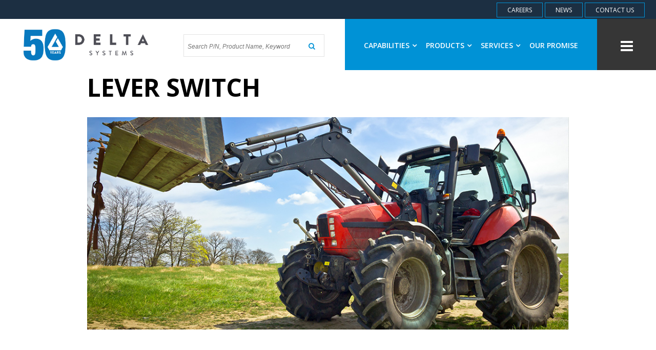

--- FILE ---
content_type: text/html; charset=utf-8
request_url: https://www.deltasystemsinc.com/capabilities/how-we-innovate/lever-switch/
body_size: 7808
content:

<!DOCTYPE html>

<html prefix="og: http://ogp.me/ns#" lang="en">
<head>
    <meta name="viewport" content="width=device-width" />
    <title>
        Lever Switch | Electronic Components Innovations
             | Delta Systems
    </title>
    <meta name="viewport" content="initial-scale=1, maximum-scale=1, width=device-width">
    <meta http-equiv="content-type" content="text/html; charset=utf-8" />
    <!-- For third-generation iPad with high-resolution Retina display: -->
<link rel="apple-touch-icon-precomposed" sizes="144x144" href="/media/1398/favicon_line_56.png?anchor=center&amp;mode=crop&amp;width=144&amp;height=144&amp;rnd=131786549565770000">
<!-- For iPhone with high-resolution Retina display: -->
<link rel="apple-touch-icon-precomposed" sizes="114x114" href="/media/1398/favicon_line_56.png?anchor=center&amp;mode=crop&amp;width=114&amp;height=114&amp;rnd=131786549565770000">
<!-- For first- and second-generation iPad: -->
<link rel="apple-touch-icon-precomposed" sizes="72x72" href="/media/1398/favicon_line_56.png?anchor=center&amp;mode=crop&amp;width=72&amp;height=72&amp;rnd=131786549565770000">
<!-- For non-Retina iPhone, iPod Touch, and Android 2.1+ devices: -->
<link rel="apple-touch-icon-precomposed" href="/media/1398/favicon_line_56.png?anchor=center&amp;mode=crop&amp;width=144&amp;height=144&amp;rnd=131786549565770000">
<!-- Regular browser favicon: -->
<link rel="icon" href="/media/1398/favicon_line_56.png" type="image/x-icon" />

        <meta name="description" content="Delta Systems&#39; design engineers created an innovative lever switch that incorporates a lever-based actuation method, ideal for cam and over travel actuation scenarios, with a secure, adjustable, and repeatable method of mounting the switch using vertical guides and an M5 bolt." />
    
    <!-- Google Tag Manager -->
<script>
(function(w,d,s,l,i){w[l]=w[l]||[];w[l].push({'gtm.start':
new Date().getTime(),event:'gtm.js'});var f=d.getElementsByTagName(s)[0],
j=d.createElement(s),dl=l!='dataLayer'?'&l='+l:'';j.async=true;j.src=
'https://www.googletagmanager.com/gtm.js?id='+i+dl;f.parentNode.insertBefore(j,f);
})(window,document,'script','dataLayer','GTM-TRRVSGK');</script>
<!-- End Google Tag Manager -->

    
    <link rel="stylesheet" type="text/css" href="/css/Base.min.css" />
    <link href="https://fonts.googleapis.com/css?family=Open+Sans:400,600,700" type="text/css" rel="stylesheet"/><link href="/DependencyHandler.axd?s=L0NvbnRlbnQvZm9udC1hd2Vzb21lLm1pbi5jc3M7L2Nzcy9TaXRlLm1pbi5jc3M7&amp;t=Css&amp;cdv=13011" type="text/css" rel="stylesheet"/>
</head>
<body class="full-header node-type-casestudy template-casestudy with-topbar">
    <!-- Google Tag Manager (noscript) -->
<noscript>
    <iframe src="https://www.googletagmanager.com/ns.html?id=GTM-TRRVSGK"
            height="0" width="0" style="display:none;visibility:hidden"></iframe>
</noscript>
<!-- End Google Tag Manager (noscript) -->

    <div id="page">
        
<div id="masthead" class="site-header">
    <a href="#main" class="sr-only visually-hidden">Skip to content</a>
    <div class="header-main">
        <a href="/" class="site-logo">
                <img src="/media/2052/delta_50thlogo_rgb_horiz.jpg" class="full" alt="Delta 50Thlogo RGB Horiz" />
                <img src="/media/1002/logo-delta-condensed.png" class="condensed" alt="Delta 50Thlogo RGB Horiz condensed" />
        </a>
        <div class="header-tools-wrapper">
            <div class="header-tools">
                <form class="search-form" action="/search/">
                    <input type="search" name="term" placeholder="Search P/N, Product Name, Keyword" />
                    <button class="search-button"><span class="fa fa-search"><span class="sr-only visually-hidden">Search button</span></span></button>
                </form>
                    <nav class="menu-main-wrapper">
                                    <ul class="menu menu-main">
                    <li class="menu-item menu-item-has-children ">
                            <a class="" href="/capabilities/" ><span class="label">Capabilities</span></a>
                                    <ul class="sub-menu">
                    <li class="menu-item ">
                            <a class="" href="/capabilities/what-we-do/" ><span class="label">What We Do</span></a>
                        
                    </li>
                    <li class="menu-item ">
                            <a class="" href="/capabilities/where-we-do-it/" ><span class="label">Where We Do It</span></a>
                        
                    </li>
                    <li class="menu-item ">
                            <a class="" href="/capabilities/how-we-innovate/" ><span class="label">How We Innovate</span></a>
                        
                    </li>
                    <li class="menu-item ">
                            <a class="" href="/capabilities/who-we-serve/" ><span class="label">Who We Serve</span></a>
                        
                    </li>
            </ul>

                    </li>
                    <li class="menu-item menu-item-has-children ">
                            <a class="" href="/products/" ><span class="label">Products</span></a>
                                    <ul class="sub-menu">
                    <li class="menu-item menu-item-has-children ">
                            <a class="" href="/products/switches/" ><span class="label">Switches</span></a>
                                    <ul class="sub-menu">
                    <li class="menu-item ">
                            <a class="" href="/products/switches/power-take-off-pto-switches/" ><span class="label">Power take-off Switches (PTO)</span></a>
                        
                    </li>
                    <li class="menu-item ">
                            <a class="" href="/products/switches/plunger-switches/" ><span class="label">Plunger Switches</span></a>
                        
                    </li>
                    <li class="menu-item ">
                            <a class="" href="/products/switches/seat-switches/" ><span class="label">Seat Switches</span></a>
                        
                    </li>
                    <li class="menu-item ">
                            <a class="" href="/products/switches/ignition-switches/" ><span class="label">Ignition Switches</span></a>
                        
                    </li>
            </ul>

                    </li>
                    <li class="menu-item menu-item-has-children ">
                            <a class="" href="/products/controllers/" ><span class="label">Controllers</span></a>
                                    <ul class="sub-menu">
                    <li class="menu-item ">
                            <a class="" href="/products/controllers/motor-controllers/" ><span class="label">Motor Controllers</span></a>
                        
                    </li>
                    <li class="menu-item ">
                            <a class="" href="/products/controllers/control-modules/" ><span class="label">Control Modules</span></a>
                        
                    </li>
                    <li class="menu-item ">
                            <a class="" href="/products/controllers/mini-modules/" ><span class="label">Mini Modules</span></a>
                        
                    </li>
            </ul>

                    </li>
                    <li class="menu-item menu-item-has-children ">
                            <a class="" href="/products/displays/" ><span class="label">Displays</span></a>
                                    <ul class="sub-menu">
                    <li class="menu-item ">
                            <a class="" href="/products/displays/touchscreen-displays/" ><span class="label">Touchscreen Displays</span></a>
                        
                    </li>
                    <li class="menu-item ">
                            <a class="" href="/products/displays/message-centers/" ><span class="label">Message Centers</span></a>
                        
                    </li>
                    <li class="menu-item ">
                            <a class="" href="/products/displays/gauges/" ><span class="label">Gauges</span></a>
                        
                    </li>
                    <li class="menu-item ">
                            <a class="" href="/products/displays/meters/" ><span class="label">Meters</span></a>
                        
                    </li>
            </ul>

                    </li>
                    <li class="menu-item menu-item-has-children ">
                            <a class="" href="/products/sensors/" ><span class="label">Sensors</span></a>
                                    <ul class="sub-menu">
                    <li class="menu-item ">
                            <a class="" href="/products/sensors/steering-sensor/" ><span class="label">Steering Sensor</span></a>
                        
                    </li>
                    <li class="menu-item ">
                            <a class="" href="/products/sensors/object-detection-sensor/" ><span class="label">Object Detection Sensor</span></a>
                        
                    </li>
                    <li class="menu-item ">
                            <a class="" href="/products/sensors/hall-effect-seat-sensor/" ><span class="label">Hall Effect Seat Sensor</span></a>
                        
                    </li>
            </ul>

                    </li>
                    <li class="menu-item menu-item-has-children ">
                            <a class="" href="/products/accessories/" ><span class="label">Accessories</span></a>
                                    <ul class="sub-menu">
                    <li class="menu-item ">
                            <a class="" href="/products/accessories/connectors/" ><span class="label">Connectors</span></a>
                        
                    </li>
                    <li class="menu-item ">
                            <a class="" href="/products/accessories/keys-fobs/" ><span class="label">Keys &amp; Fobs</span></a>
                        
                    </li>
                    <li class="menu-item ">
                            <a class="" href="/products/accessories/mounting-hardware/" ><span class="label">Mounting Hardware</span></a>
                        
                    </li>
                    <li class="menu-item ">
                            <a class="" href="/products/accessories/protective-covers/" ><span class="label">Protective Covers</span></a>
                        
                    </li>
            </ul>

                    </li>
            </ul>

                    </li>
                    <li class="menu-item menu-item-has-children ">
                            <a class="" href="/value-added-services/" ><span class="label">Services</span></a>
                                    <ul class="sub-menu">
                    <li class="menu-item ">
                            <a class="" href="/value-added-services/electronics-manufacturing/" ><span class="label">Electronics Manufacturing</span></a>
                        
                    </li>
                    <li class="menu-item ">
                            <a class="" href="/value-added-services/plastic-injection-molding/" ><span class="label">Plastic Injection Molding</span></a>
                        
                    </li>
                    <li class="menu-item ">
                            <a class="" href="/value-added-services/design-engineering/" ><span class="label">Design Engineering</span></a>
                        
                    </li>
            </ul>

                    </li>
                    <li class="menu-item ">
                            <a class="" href="/our-promise/" ><span class="label">Our Promise</span></a>
                        
                    </li>
            </ul>

                    </nav>
                                    <div class="menu-side-wrapper">
                        <div class="menu-side-toggle"><span class="fa fa-bars"></span><span class="sr-only visually-hidden">menu toggle</span></div>
                        <nav class="side-menus">
                            <div class="menu-side-toggle"><span class="fa fa-times"></span><span class="sr-only visually-hidden">menu toggle close</span></div>
                            <ul class="side-menu">
                                    <li class="expandable">
                                                    <ul class="menu menu-side">
                    <li class="menu-item menu-item-has-children ">
                            <a class="" href="/capabilities/" ><span class="label">Our Capabilities</span></a>
                                    <ul class="sub-menu">
                    <li class="menu-item ">
                            <a class="" href="/capabilities/what-we-do/" ><span class="label">What We Do</span></a>
                        
                    </li>
                    <li class="menu-item ">
                            <a class="" href="/capabilities/where-we-do-it/" ><span class="label">Where We Do It</span></a>
                        
                    </li>
                    <li class="menu-item ">
                            <a class="" href="/capabilities/how-we-innovate/" ><span class="label">How We Innovate</span></a>
                        
                    </li>
                    <li class="menu-item ">
                            <a class="" href="/capabilities/who-we-serve/" ><span class="label">Who We Serve</span></a>
                        
                    </li>
            </ul>

                    </li>
                    <li class="menu-item ">
                            <a class="" href="/our-promise/" ><span class="label">Our Promise</span></a>
                        
                    </li>
                    <li class="menu-item menu-item-has-children ">
                            <a class="" href="/products/" ><span class="label">Our Products</span></a>
                                    <ul class="sub-menu">
                    <li class="menu-item ">
                            <a class="" href="/products/switches/" ><span class="label">Switches</span></a>
                        
                    </li>
                    <li class="menu-item ">
                            <a class="" href="/products/controllers/" ><span class="label">Controllers</span></a>
                        
                    </li>
                    <li class="menu-item ">
                            <a class="" href="/products/displays/" ><span class="label">Displays</span></a>
                        
                    </li>
            </ul>

                    </li>
            </ul>

                                    </li>
                                    <li class="expanded">
                                                    <ul class="menu menu-side">
                    <li class="menu-item menu-item-has-children ">
                            <a class="" href="/value-added-services/" ><span class="label">Value Added Services</span></a>
                                    <ul class="sub-menu">
                    <li class="menu-item ">
                            <a class="" href="/value-added-services/electronics-manufacturing/" ><span class="label">Electronics Manufacturing</span></a>
                        
                    </li>
                    <li class="menu-item ">
                            <a class="" href="/value-added-services/plastic-injection-molding/" ><span class="label">Plastic Injection Molding</span></a>
                        
                    </li>
                    <li class="menu-item ">
                            <a class="" href="/value-added-services/design-engineering/" ><span class="label">Design Engineering</span></a>
                        
                    </li>
                    <li class="menu-item ">
                            <a class="" href="" ><span class="label">Value Analysis</span></a>
                        
                    </li>
                    <li class="menu-item ">
                            <a class="" href="" ><span class="label">Tooling</span></a>
                        
                    </li>
            </ul>

                    </li>
                    <li class="menu-item ">
                            <a class="" href="/careers/" ><span class="label">Careers</span></a>
                        
                    </li>
                    <li class="menu-item menu-item-has-children ">
                            <a class="" href="/about-us/" ><span class="label">About</span></a>
                                    <ul class="sub-menu">
                    <li class="menu-item ">
                            <a class="" href="/about-us/our-team/" ><span class="label">Our Team</span></a>
                        
                    </li>
                    <li class="menu-item ">
                            <a class="" href="/about-us/our-history/" ><span class="label">Our History</span></a>
                        
                    </li>
            </ul>

                    </li>
                    <li class="menu-item ">
                            <a class="" href="/news-resources/" ><span class="label">News</span></a>
                        
                    </li>
                    <li class="menu-item ">
                            <a class="" href="/contact/" ><span class="label">Contact Us</span></a>
                        
                    </li>
            </ul>

                                    </li>
                                    <li class="no-label">
                                                    <ul class="menu menu-side">
                    <li class="menu-item  item-fa-parent item-fa-facebook-square-parent item-icon-parent item-new-line-parent">
                            <a class="fa fa-facebook-square icon new-line" href="https://www.facebook.com/deltasystemsohio"   target="_blank"
><span class="label">Facebook</span></a>
                        
                    </li>
                    <li class="menu-item  item-fa-parent item-fa-linkedin-square-parent item-icon-parent">
                            <a class="fa fa-linkedin-square icon" href="https://www.linkedin.com/company/delta-systems-inc-/"   target="_blank"
><span class="label">LinkedIn</span></a>
                        
                    </li>
                    <li class="menu-item  item-fa-parent item-fa-youtube-play-parent item-icon-parent">
                            <a class="fa fa-youtube-play icon" href="https://www.youtube.com/channel/UCsgi641K4pAFNne3Yb17RIA"   target="_blank"
><span class="label">YouTube</span></a>
                        
                    </li>
            </ul>

                                    </li>
                            </ul>
                        </nav>
                    </div>
            </div>
        </div>
    </div>
    <div id="topbar">
        <ul class="menu button-menu mobile-search">
            <li class="menu-item item-button-parent">
                <a class="search-button button search-toggle" href="#"><span class="fa fa-search"><span class="sr-only visually-hidden">Search button</span></span></a>
            </li>
        </ul>
                    <ul class="menu button-menu">
                    <li class="menu-item  item-button-parent">
                            <a class="button" href="/careers/" ><span class="label">Careers</span></a>
                        
                    </li>
                    <li class="menu-item  item-button-parent">
                            <a class="button" href="/news-resources/" ><span class="label">News</span></a>
                        
                    </li>
                    <li class="menu-item  item-button-parent">
                            <a class="button" href="/contact/" ><span class="label">Contact Us</span></a>
                        
                    </li>
            </ul>

    </div>
</div>


        <div id="main" class="std">
            
<div class="container small-container responsive-images">
    <div class="row">
        <div class="col-xs-12 column">
            <h1 class="case-study-title">Lever Switch</h1>
                <img src="/media/1137/lever-switch-04.jpg" alt="image of tractor with a shovel" />
        </div>
    </div>
</div>
    <div class="umb-grid">
                <div class="grid-section">
<div class="small-section-top {&quot;value&quot;:&quot;&quot;,&quot;label&quot;:&quot;None&quot;}-section-bottom small-section-top {&quot;value&quot;:&quot;&quot;,&quot;label&quot;:&quot;None&quot;}-section-bottom small-section-top {&quot;value&quot;:&quot;&quot;,&quot;label&quot;:&quot;None&quot;}-section-bottom small-section-top {&quot;value&quot;:&quot;&quot;,&quot;label&quot;:&quot;None&quot;}-section-bottom small-section-top {&quot;value&quot;:&quot;&quot;,&quot;label&quot;:&quot;None&quot;}-section-bottom small-section-top {&quot;value&quot;:&quot;&quot;,&quot;label&quot;:&quot;None&quot;}-section-bottom small-section-top {&quot;value&quot;:&quot;&quot;,&quot;label&quot;:&quot;None&quot;}-section-bottom small-section-top {&quot;value&quot;:&quot;&quot;,&quot;label&quot;:&quot;None&quot;}-section-bottom">
    <div class='container'>
    <div class="row clearfix row-4-8 small-section-top {&quot;value&quot;:&quot;&quot;,&quot;label&quot;:&quot;None&quot;}-section-bottom small-section-top {&quot;value&quot;:&quot;&quot;,&quot;label&quot;:&quot;None&quot;}-section-bottom small-section-top {&quot;value&quot;:&quot;&quot;,&quot;label&quot;:&quot;None&quot;}-section-bottom small-section-top {&quot;value&quot;:&quot;&quot;,&quot;label&quot;:&quot;None&quot;}-section-bottom small-section-top {&quot;value&quot;:&quot;&quot;,&quot;label&quot;:&quot;None&quot;}-section-bottom small-section-top {&quot;value&quot;:&quot;&quot;,&quot;label&quot;:&quot;None&quot;}-section-bottom small-section-top {&quot;value&quot;:&quot;&quot;,&quot;label&quot;:&quot;None&quot;}-section-bottom small-section-top {&quot;value&quot;:&quot;&quot;,&quot;label&quot;:&quot;None&quot;}-section-bottom">
            <div class=" col-md-4 column">
                        
    
    <img src="/media/1138/lever.gif" alt="">


            </div>
            <div class=" col-md-8 column">
                        
    




                        
    


<h2>Our Custom Lever Switch</h2>
<p>A unique switch designed specifically where over travel or cam actuation is required in outdoor power equipment solutions.</p>

            </div>
    </div>
    </div>
</div>
<div class="small-section small-section small-section small-section small-section small-section small-section small-section">
    <div class='container'>
    <div class="row clearfix row-6-6 small-section small-section small-section small-section small-section small-section small-section small-section">
            <div class=" col-md-6 column">
                        
    


<h4>The Challenge</h4>
<h2>Boost Your Leverage</h2>
<p><span>Develop a mechanically actuated switch that is ideal for cam movements and/or over travel while including features that assist in blind installation environments.</span></p>

            </div>
            <div class=" col-md-6 column">
                        
    


<h4>The Idea</h4>
<h2>Experience meets Innovation</h2>
<p>Incorporate Delta Systems' industry-proven switch technologies with a lever-based, as opposed to plunger-based, actuation platform. Guides and bolt mounting features provide blind installation assistance allowing system designer's freedom in placement of the switch within their machine.</p>

            </div>
    </div>
    </div>
</div>
<div class="small-section-bottom small-section-bottom small-section-bottom small-section-bottom small-section-bottom small-section-bottom small-section-bottom small-section-bottom">
    <div class='container'>
    <div class="row clearfix row-8-4 small-section-bottom small-section-bottom small-section-bottom small-section-bottom small-section-bottom small-section-bottom small-section-bottom small-section-bottom">
            <div class=" col-md-8 column">
                        
    
    <img src="/media/1184/leverswitch3.jpg" alt="">


            </div>
            <div class=" col-md-4 column">
                        
    
    <img src="/media/1183/leverswitch2.jpg" alt="">


            </div>
    </div>
    </div>
</div>
<div class="small-section small-section small-section small-section small-section small-section small-section small-section">
    <div class='container'>
    <div class="row clearfix row-12 small-section small-section small-section small-section small-section small-section small-section small-section">
            <div class=" col-md-12 column">
                        
    


<h4>The Solution</h4>
<h2>Versatile, and Long-Lasting</h2>
<p>Delta Systems started this project with what was coined internally as a "long travel plunger switch". This solution would have extended or telescoped the plunger of existing designs, which would have been a simple, functional and economical choice. After an extensive design review, it was determined that this solution would compromise the integrity of Delta Systems' strict "quality first" policy.</p>
<p>Using our technology and innovation, Delta Systems engineers used the foundation of our highly coveted <a rel="noopener" href="/products/switches/" target="_blank">switches</a> and incorporated the lever-based actuation method that is ideal for cam and over travel actuation scenarios. Along with this novel method of actuation, a secure, adjustable, and repeatable method of mounting the switch was required. Using vertical guides and an M5 bolt, mounting the switch has been proven to be ideal for assembly line workers.</p>
<p>On top of all of these features, the Lever Switch has been sealed to an IP67 rating to further prove that it is an ideal product for the harsh environments that Delta switches are exposed to everyday. </p>

            </div>
    </div>
    </div>
</div>
<div style="background-color:#363636; color:#FFFFFF;" class="inherit-color small-section inherit-color small-section inherit-color small-section inherit-color small-section inherit-color small-section inherit-color small-section inherit-color small-section inherit-color small-section">
    <div class='container'>
    <div class="row clearfix row-8-4 inherit-color small-section inherit-color small-section inherit-color small-section inherit-color small-section inherit-color small-section inherit-color small-section inherit-color small-section inherit-color small-section">
            <div class=" col-md-8 column">
                        
    


<h3>Learn more about how Delta’s expert engineers can find new ways to solve your tough problems!</h3>

            </div>
            <div class=" col-md-4 column">
                        
    


<p><a data-udi="umb://document/0fd32dca5d9a49fe863df759303b423e" href="/contact/" title="Contact Us"><span class="button">Contact Us</span></a></p>

            </div>
    </div>
    </div>
</div>
<div style="background-image:url(/media/1006/pattern.png);" class="no-gutter small-section small-section small-section small-section small-section small-section small-section small-section">
    <div class='container'>
    <div class="row clearfix row-4-4-4 no-gutter small-section small-section small-section small-section small-section small-section small-section small-section">
            <div class=" col-md-4 column">
                        
    

    
        <a class="image-block-wrapper" href="/capabilities/how-we-innovate/tech-tractor/">
    <span class="overlay">
            <span class="icon no-icon"></span>
    </span>
        <img src="/media/1135/tractor-leaderboard.jpg?anchor=center&amp;mode=crop&amp;width=460&amp;height=440&amp;rnd=133343369323230000" alt="tractor mower"/>
    <span class="block-content-wrapper">
        <span class="h2">Tech Tractor</span>
        <span class="block-content">
            <span class="button">Learn More</span>
        </span>
    </span>
</a>
    


            </div>
            <div class=" col-md-4 column">
                        
    

    
        <a class="image-block-wrapper" href="/capabilities/how-we-innovate/sealed-pto-switch/">
    <span class="overlay">
            <span class="icon no-icon"></span>
    </span>
        <img src="/media/1136/sealed-banner.jpg?anchor=center&amp;mode=crop&amp;width=460&amp;height=440&amp;rnd=133343368503870000" alt="man operating lawn mower"/>
    <span class="block-content-wrapper">
        <span class="h2">Sealed PTO Switch</span>
        <span class="block-content">
            <span class="button">Learn More</span>
        </span>
    </span>
</a>
    


            </div>
            <div class=" col-md-4 column">
                        
    

    
        <a class="image-block-wrapper" href="/capabilities/how-we-innovate/next-gen-ux/">
    <span class="overlay">
            <span class="icon no-icon"></span>
    </span>
        <img src="/media/1197/istock-521180053-next-gen-banner.jpg?anchor=center&amp;mode=crop&amp;width=460&amp;height=440&amp;rnd=133343368103100000" alt="man on a vehicle at sunset"/>
    <span class="block-content-wrapper">
        <span class="h2">Performance, Durability &amp; Next Gen UX</span>
        <span class="block-content">
            <span class="button">Learn More</span>
        </span>
    </span>
</a>
    


            </div>
    </div>
    </div>
</div>
                </div>
    </div>




        </div>
        
<div id="colophon">
        <div id="footer-top"><p><img style="width: 61px; height: 32px;" src="/media/1005/old-glory.png?width=61&amp;height=32" alt="american flag"></p>
<h3>Designed and Manufactured in the United States</h3>
<p><a href="/contact/" title="Contact" class="button">Contact Us</a></p></div>
    <div id="footer">
        <div class="container">
            <div class="row">
                <div class="column col-md-3 footer-left">
                    <p> </p>
<p><img style="width: 165px; height: 155px;" src="/media/2055/delta_50thlogo_white_vert.png?width=165&amp;height=155&amp;mode=max" alt=""></p>
<p><span class="uppercase"><strong>Delta Systems Inc.</strong></span><br><span class="uppercase">1734 Frost Rd.</span><br><span class="uppercase">Streetsboro, OH 44241</span></p>
<p><span class="uppercase"><a style="hover-background: #fff;" href="tel:3306262811"><span class="fa fa-phone"></span>(330) 626-2811</a></span><br><span class="uppercase"><a href="mailto:innovations@deltasystemsinc.com"><span class="fa fa-envelope"></span>Email</a></span></p>
<p><a rel="noopener" href="https://www.facebook.com/deltasystemsohio" target="_blank"><span class="fa fa-facebook-square icon-size-medium"></span><span class="sr-only visually-hidden">Facebook</span></a> <a rel="noopener" href="https://www.linkedin.com/company/delta-systems-inc-/" target="_blank"><span class="fa fa-linkedin-square icon-size-medium"></span><span class="sr-only visually-hidden">LinkedIn</span></a> <a rel="noopener" href="https://www.youtube.com/channel/UCsgi641K4pAFNne3Yb17RIA" target="_blank"><span class="fa fa-youtube-play icon-size-medium"></span><span class="sr-only visually-hidden">YouTube</span></a></p>
<p><a href="/capabilities/where-we-do-it/quality-assurance/" title="Quality Assurance" class="button">Compliances</a></p>
                </div>
                <div class="column col-md-9 footer-right">
                        <div class="footer-menus">
            <ul class="footer-menu">
                    <li class="menu-item menu-item-has-children ">
                        <a class="" href="/capabilities/" ><span class="label">Our Capabilities</span></a>
                                    <ul class="sub-menu">
                    <li class="menu-item ">
                        <a class="" href="/capabilities/how-we-innovate/" ><span class="label">How We Innovate</span></a>
                        
                    </li>
            </ul>

                    </li>
                    <li class="menu-item ">
                        <a class="" href="/our-promise/" ><span class="label">Our Promise</span></a>
                        
                    </li>
                    <li class="menu-item menu-item-has-children ">
                        <a class="" href="/products/" ><span class="label">Our Products</span></a>
                                    <ul class="sub-menu">
                    <li class="menu-item ">
                        <a class="" href="/products/switches/" ><span class="label">Switches</span></a>
                        
                    </li>
                    <li class="menu-item ">
                        <a class="" href="/products/controllers/" ><span class="label">Controllers</span></a>
                        
                    </li>
                    <li class="menu-item ">
                        <a class="" href="/products/displays/" ><span class="label">Displays</span></a>
                        
                    </li>
                    <li class="menu-item ">
                        <a class="" href="/products/sensors/" ><span class="label">Sensors</span></a>
                        
                    </li>
            </ul>

                    </li>
            </ul>
            <ul class="footer-menu">
                    <li class="menu-item menu-item-has-children ">
                        <a class="" href="/value-added-services/" ><span class="label">Value Added Services</span></a>
                                    <ul class="sub-menu">
                    <li class="menu-item ">
                        <a class="" href="/value-added-services/electronics-manufacturing/" ><span class="label">Electronics Manufacturing</span></a>
                        
                    </li>
                    <li class="menu-item ">
                        <a class="" href="/value-added-services/plastic-injection-molding/" ><span class="label">Plastic Injection Molding</span></a>
                        
                    </li>
                    <li class="menu-item ">
                        <a class="" href="/value-added-services/design-engineering/" ><span class="label">Design Engineering</span></a>
                        
                    </li>
                    <li class="menu-item ">
                        <a class="" href="" ><span class="label">Value Analysis</span></a>
                        
                    </li>
                    <li class="menu-item ">
                        <a class="" href="" ><span class="label">Tooling</span></a>
                        
                    </li>
            </ul>

                    </li>
            </ul>
            <ul class="footer-menu">
                    <li class="menu-item ">
                        <a class="" href="/careers/" ><span class="label">Careers</span></a>
                        
                    </li>
                    <li class="menu-item ">
                        <a class="" href="/news-resources/" ><span class="label">News</span></a>
                        
                    </li>
                    <li class="menu-item menu-item-has-children ">
                        <a class="" href="/about-us/" ><span class="label">About</span></a>
                                    <ul class="sub-menu">
                    <li class="menu-item ">
                        <a class="" href="/about-us/our-team/" ><span class="label">Our Team</span></a>
                        
                    </li>
                    <li class="menu-item ">
                        <a class="" href="/about-us/our-history/" ><span class="label">Our History</span></a>
                        
                    </li>
            </ul>

                    </li>
            </ul>
                        </div>
                </div>
            </div>
                <div id="footer-bottom">
                    <p><span class="align-right"><strong>ISO 9001:2015</strong></span><span class="align-right">     </span>Copyright 2022 Delta Systems, Inc.  |  All rights reserved  |  <a href="/privacy-policy/" title="Privacy Policy">Privacy Policy</a>  | <a rel="noopener" href="/tcs-of-purchase/" target="_blank" title="T&amp;C's of Purchase">Standard Terms and Conditions of Purchase</a></p>
                </div>
        </div>
    </div>
</div>



    </div>
    <script src="/DependencyHandler.axd?s=L1NjcmlwdHMvanF1ZXJ5LTMuNi4wLm1pbi5qczsvU2NyaXB0cy9TaXRlLmpzOw&amp;t=Javascript&amp;cdv=13011" type="text/javascript"></script>
    
</body>
</html>


--- FILE ---
content_type: text/css
request_url: https://www.deltasystemsinc.com/DependencyHandler.axd?s=L0NvbnRlbnQvZm9udC1hd2Vzb21lLm1pbi5jc3M7L2Nzcy9TaXRlLm1pbi5jc3M7&t=Css&cdv=13011
body_size: 14028
content:

/*!
 *  Font Awesome 4.7.0 by @davegandy - http://fontawesome.io - @fontawesome
 *  License - http://fontawesome.io/license (Font: SIL OFL 1.1, CSS: MIT License)
 */@font-face{font-family:'FontAwesome';src:url("/fonts/fontawesome-webfont.eot?v=4.7.0");src:url("/fonts/fontawesome-webfont.eot?#iefix&v=4.7.0") format('embedded-opentype'),url("/fonts/fontawesome-webfont.woff2?v=4.7.0") format('woff2'),url("/fonts/fontawesome-webfont.woff?v=4.7.0") format('woff'),url("/fonts/fontawesome-webfont.ttf?v=4.7.0") format('truetype'),url("/fonts/fontawesome-webfont.svg?v=4.7.0#fontawesomeregular") format('svg');font-weight:normal;font-style:normal}.fa{display:inline-block;font:normal normal normal 14px/1 FontAwesome;font-size:inherit;text-rendering:auto;-webkit-font-smoothing:antialiased;-moz-osx-font-smoothing:grayscale}.fa-lg{font-size:1.33333333em;line-height:.75em;vertical-align:-15%}.fa-2x{font-size:2em}.fa-3x{font-size:3em}.fa-4x{font-size:4em}.fa-5x{font-size:5em}.fa-fw{width:1.28571429em;text-align:center}.fa-ul{padding-left:0;margin-left:2.14285714em;list-style-type:none}.fa-ul>li{position:relative}.fa-li{position:absolute;left:-2.14285714em;width:2.14285714em;top:.14285714em;text-align:center}.fa-li.fa-lg{left:-1.85714286em}.fa-border{padding:.2em .25em .15em;border:solid .08em #eee;border-radius:.1em}.fa-pull-left{float:left}.fa-pull-right{float:right}.fa.fa-pull-left{margin-right:.3em}.fa.fa-pull-right{margin-left:.3em}.pull-right{float:right}.pull-left{float:left}.fa.pull-left{margin-right:.3em}.fa.pull-right{margin-left:.3em}.fa-spin{-webkit-animation:fa-spin 2s infinite linear;animation:fa-spin 2s infinite linear}.fa-pulse{-webkit-animation:fa-spin 1s infinite steps(8);animation:fa-spin 1s infinite steps(8)}@-webkit-keyframes fa-spin{0%{-webkit-transform:rotate(0deg);transform:rotate(0deg)}100%{-webkit-transform:rotate(359deg);transform:rotate(359deg)}}@keyframes fa-spin{0%{-webkit-transform:rotate(0deg);transform:rotate(0deg)}100%{-webkit-transform:rotate(359deg);transform:rotate(359deg)}}.fa-rotate-90{-ms-filter:"progid:DXImageTransform.Microsoft.BasicImage(rotation=1)";-webkit-transform:rotate(90deg);-ms-transform:rotate(90deg);transform:rotate(90deg)}.fa-rotate-180{-ms-filter:"progid:DXImageTransform.Microsoft.BasicImage(rotation=2)";-webkit-transform:rotate(180deg);-ms-transform:rotate(180deg);transform:rotate(180deg)}.fa-rotate-270{-ms-filter:"progid:DXImageTransform.Microsoft.BasicImage(rotation=3)";-webkit-transform:rotate(270deg);-ms-transform:rotate(270deg);transform:rotate(270deg)}.fa-flip-horizontal{-ms-filter:"progid:DXImageTransform.Microsoft.BasicImage(rotation=0, mirror=1)";-webkit-transform:scale(-1, 1);-ms-transform:scale(-1, 1);transform:scale(-1, 1)}.fa-flip-vertical{-ms-filter:"progid:DXImageTransform.Microsoft.BasicImage(rotation=2, mirror=1)";-webkit-transform:scale(1, -1);-ms-transform:scale(1, -1);transform:scale(1, -1)}:root .fa-rotate-90,:root .fa-rotate-180,:root .fa-rotate-270,:root .fa-flip-horizontal,:root .fa-flip-vertical{filter:none}.fa-stack{position:relative;display:inline-block;width:2em;height:2em;line-height:2em;vertical-align:middle}.fa-stack-1x,.fa-stack-2x{position:absolute;left:0;width:100%;text-align:center}.fa-stack-1x{line-height:inherit}.fa-stack-2x{font-size:2em}.fa-inverse{color:#fff}.fa-glass:before{content:"\f000"}.fa-music:before{content:"\f001"}.fa-search:before{content:"\f002"}.fa-envelope-o:before{content:"\f003"}.fa-heart:before{content:"\f004"}.fa-star:before{content:"\f005"}.fa-star-o:before{content:"\f006"}.fa-user:before{content:"\f007"}.fa-film:before{content:"\f008"}.fa-th-large:before{content:"\f009"}.fa-th:before{content:"\f00a"}.fa-th-list:before{content:"\f00b"}.fa-check:before{content:"\f00c"}.fa-remove:before,.fa-close:before,.fa-times:before{content:"\f00d"}.fa-search-plus:before{content:"\f00e"}.fa-search-minus:before{content:"\f010"}.fa-power-off:before{content:"\f011"}.fa-signal:before{content:"\f012"}.fa-gear:before,.fa-cog:before{content:"\f013"}.fa-trash-o:before{content:"\f014"}.fa-home:before{content:"\f015"}.fa-file-o:before{content:"\f016"}.fa-clock-o:before{content:"\f017"}.fa-road:before{content:"\f018"}.fa-download:before{content:"\f019"}.fa-arrow-circle-o-down:before{content:"\f01a"}.fa-arrow-circle-o-up:before{content:"\f01b"}.fa-inbox:before{content:"\f01c"}.fa-play-circle-o:before{content:"\f01d"}.fa-rotate-right:before,.fa-repeat:before{content:"\f01e"}.fa-refresh:before{content:"\f021"}.fa-list-alt:before{content:"\f022"}.fa-lock:before{content:"\f023"}.fa-flag:before{content:"\f024"}.fa-headphones:before{content:"\f025"}.fa-volume-off:before{content:"\f026"}.fa-volume-down:before{content:"\f027"}.fa-volume-up:before{content:"\f028"}.fa-qrcode:before{content:"\f029"}.fa-barcode:before{content:"\f02a"}.fa-tag:before{content:"\f02b"}.fa-tags:before{content:"\f02c"}.fa-book:before{content:"\f02d"}.fa-bookmark:before{content:"\f02e"}.fa-print:before{content:"\f02f"}.fa-camera:before{content:"\f030"}.fa-font:before{content:"\f031"}.fa-bold:before{content:"\f032"}.fa-italic:before{content:"\f033"}.fa-text-height:before{content:"\f034"}.fa-text-width:before{content:"\f035"}.fa-align-left:before{content:"\f036"}.fa-align-center:before{content:"\f037"}.fa-align-right:before{content:"\f038"}.fa-align-justify:before{content:"\f039"}.fa-list:before{content:"\f03a"}.fa-dedent:before,.fa-outdent:before{content:"\f03b"}.fa-indent:before{content:"\f03c"}.fa-video-camera:before{content:"\f03d"}.fa-photo:before,.fa-image:before,.fa-picture-o:before{content:"\f03e"}.fa-pencil:before{content:"\f040"}.fa-map-marker:before{content:"\f041"}.fa-adjust:before{content:"\f042"}.fa-tint:before{content:"\f043"}.fa-edit:before,.fa-pencil-square-o:before{content:"\f044"}.fa-share-square-o:before{content:"\f045"}.fa-check-square-o:before{content:"\f046"}.fa-arrows:before{content:"\f047"}.fa-step-backward:before{content:"\f048"}.fa-fast-backward:before{content:"\f049"}.fa-backward:before{content:"\f04a"}.fa-play:before{content:"\f04b"}.fa-pause:before{content:"\f04c"}.fa-stop:before{content:"\f04d"}.fa-forward:before{content:"\f04e"}.fa-fast-forward:before{content:"\f050"}.fa-step-forward:before{content:"\f051"}.fa-eject:before{content:"\f052"}.fa-chevron-left:before{content:"\f053"}.fa-chevron-right:before{content:"\f054"}.fa-plus-circle:before{content:"\f055"}.fa-minus-circle:before{content:"\f056"}.fa-times-circle:before{content:"\f057"}.fa-check-circle:before{content:"\f058"}.fa-question-circle:before{content:"\f059"}.fa-info-circle:before{content:"\f05a"}.fa-crosshairs:before{content:"\f05b"}.fa-times-circle-o:before{content:"\f05c"}.fa-check-circle-o:before{content:"\f05d"}.fa-ban:before{content:"\f05e"}.fa-arrow-left:before{content:"\f060"}.fa-arrow-right:before{content:"\f061"}.fa-arrow-up:before{content:"\f062"}.fa-arrow-down:before{content:"\f063"}.fa-mail-forward:before,.fa-share:before{content:"\f064"}.fa-expand:before{content:"\f065"}.fa-compress:before{content:"\f066"}.fa-plus:before{content:"\f067"}.fa-minus:before{content:"\f068"}.fa-asterisk:before{content:"\f069"}.fa-exclamation-circle:before{content:"\f06a"}.fa-gift:before{content:"\f06b"}.fa-leaf:before{content:"\f06c"}.fa-fire:before{content:"\f06d"}.fa-eye:before{content:"\f06e"}.fa-eye-slash:before{content:"\f070"}.fa-warning:before,.fa-exclamation-triangle:before{content:"\f071"}.fa-plane:before{content:"\f072"}.fa-calendar:before{content:"\f073"}.fa-random:before{content:"\f074"}.fa-comment:before{content:"\f075"}.fa-magnet:before{content:"\f076"}.fa-chevron-up:before{content:"\f077"}.fa-chevron-down:before{content:"\f078"}.fa-retweet:before{content:"\f079"}.fa-shopping-cart:before{content:"\f07a"}.fa-folder:before{content:"\f07b"}.fa-folder-open:before{content:"\f07c"}.fa-arrows-v:before{content:"\f07d"}.fa-arrows-h:before{content:"\f07e"}.fa-bar-chart-o:before,.fa-bar-chart:before{content:"\f080"}.fa-twitter-square:before{content:"\f081"}.fa-facebook-square:before{content:"\f082"}.fa-camera-retro:before{content:"\f083"}.fa-key:before{content:"\f084"}.fa-gears:before,.fa-cogs:before{content:"\f085"}.fa-comments:before{content:"\f086"}.fa-thumbs-o-up:before{content:"\f087"}.fa-thumbs-o-down:before{content:"\f088"}.fa-star-half:before{content:"\f089"}.fa-heart-o:before{content:"\f08a"}.fa-sign-out:before{content:"\f08b"}.fa-linkedin-square:before{content:"\f08c"}.fa-thumb-tack:before{content:"\f08d"}.fa-external-link:before{content:"\f08e"}.fa-sign-in:before{content:"\f090"}.fa-trophy:before{content:"\f091"}.fa-github-square:before{content:"\f092"}.fa-upload:before{content:"\f093"}.fa-lemon-o:before{content:"\f094"}.fa-phone:before{content:"\f095"}.fa-square-o:before{content:"\f096"}.fa-bookmark-o:before{content:"\f097"}.fa-phone-square:before{content:"\f098"}.fa-twitter:before{content:"\f099"}.fa-facebook-f:before,.fa-facebook:before{content:"\f09a"}.fa-github:before{content:"\f09b"}.fa-unlock:before{content:"\f09c"}.fa-credit-card:before{content:"\f09d"}.fa-feed:before,.fa-rss:before{content:"\f09e"}.fa-hdd-o:before{content:"\f0a0"}.fa-bullhorn:before{content:"\f0a1"}.fa-bell:before{content:"\f0f3"}.fa-certificate:before{content:"\f0a3"}.fa-hand-o-right:before{content:"\f0a4"}.fa-hand-o-left:before{content:"\f0a5"}.fa-hand-o-up:before{content:"\f0a6"}.fa-hand-o-down:before{content:"\f0a7"}.fa-arrow-circle-left:before{content:"\f0a8"}.fa-arrow-circle-right:before{content:"\f0a9"}.fa-arrow-circle-up:before{content:"\f0aa"}.fa-arrow-circle-down:before{content:"\f0ab"}.fa-globe:before{content:"\f0ac"}.fa-wrench:before{content:"\f0ad"}.fa-tasks:before{content:"\f0ae"}.fa-filter:before{content:"\f0b0"}.fa-briefcase:before{content:"\f0b1"}.fa-arrows-alt:before{content:"\f0b2"}.fa-group:before,.fa-users:before{content:"\f0c0"}.fa-chain:before,.fa-link:before{content:"\f0c1"}.fa-cloud:before{content:"\f0c2"}.fa-flask:before{content:"\f0c3"}.fa-cut:before,.fa-scissors:before{content:"\f0c4"}.fa-copy:before,.fa-files-o:before{content:"\f0c5"}.fa-paperclip:before{content:"\f0c6"}.fa-save:before,.fa-floppy-o:before{content:"\f0c7"}.fa-square:before{content:"\f0c8"}.fa-navicon:before,.fa-reorder:before,.fa-bars:before{content:"\f0c9"}.fa-list-ul:before{content:"\f0ca"}.fa-list-ol:before{content:"\f0cb"}.fa-strikethrough:before{content:"\f0cc"}.fa-underline:before{content:"\f0cd"}.fa-table:before{content:"\f0ce"}.fa-magic:before{content:"\f0d0"}.fa-truck:before{content:"\f0d1"}.fa-pinterest:before{content:"\f0d2"}.fa-pinterest-square:before{content:"\f0d3"}.fa-google-plus-square:before{content:"\f0d4"}.fa-google-plus:before{content:"\f0d5"}.fa-money:before{content:"\f0d6"}.fa-caret-down:before{content:"\f0d7"}.fa-caret-up:before{content:"\f0d8"}.fa-caret-left:before{content:"\f0d9"}.fa-caret-right:before{content:"\f0da"}.fa-columns:before{content:"\f0db"}.fa-unsorted:before,.fa-sort:before{content:"\f0dc"}.fa-sort-down:before,.fa-sort-desc:before{content:"\f0dd"}.fa-sort-up:before,.fa-sort-asc:before{content:"\f0de"}.fa-envelope:before{content:"\f0e0"}.fa-linkedin:before{content:"\f0e1"}.fa-rotate-left:before,.fa-undo:before{content:"\f0e2"}.fa-legal:before,.fa-gavel:before{content:"\f0e3"}.fa-dashboard:before,.fa-tachometer:before{content:"\f0e4"}.fa-comment-o:before{content:"\f0e5"}.fa-comments-o:before{content:"\f0e6"}.fa-flash:before,.fa-bolt:before{content:"\f0e7"}.fa-sitemap:before{content:"\f0e8"}.fa-umbrella:before{content:"\f0e9"}.fa-paste:before,.fa-clipboard:before{content:"\f0ea"}.fa-lightbulb-o:before{content:"\f0eb"}.fa-exchange:before{content:"\f0ec"}.fa-cloud-download:before{content:"\f0ed"}.fa-cloud-upload:before{content:"\f0ee"}.fa-user-md:before{content:"\f0f0"}.fa-stethoscope:before{content:"\f0f1"}.fa-suitcase:before{content:"\f0f2"}.fa-bell-o:before{content:"\f0a2"}.fa-coffee:before{content:"\f0f4"}.fa-cutlery:before{content:"\f0f5"}.fa-file-text-o:before{content:"\f0f6"}.fa-building-o:before{content:"\f0f7"}.fa-hospital-o:before{content:"\f0f8"}.fa-ambulance:before{content:"\f0f9"}.fa-medkit:before{content:"\f0fa"}.fa-fighter-jet:before{content:"\f0fb"}.fa-beer:before{content:"\f0fc"}.fa-h-square:before{content:"\f0fd"}.fa-plus-square:before{content:"\f0fe"}.fa-angle-double-left:before{content:"\f100"}.fa-angle-double-right:before{content:"\f101"}.fa-angle-double-up:before{content:"\f102"}.fa-angle-double-down:before{content:"\f103"}.fa-angle-left:before{content:"\f104"}.fa-angle-right:before{content:"\f105"}.fa-angle-up:before{content:"\f106"}.fa-angle-down:before{content:"\f107"}.fa-desktop:before{content:"\f108"}.fa-laptop:before{content:"\f109"}.fa-tablet:before{content:"\f10a"}.fa-mobile-phone:before,.fa-mobile:before{content:"\f10b"}.fa-circle-o:before{content:"\f10c"}.fa-quote-left:before{content:"\f10d"}.fa-quote-right:before{content:"\f10e"}.fa-spinner:before{content:"\f110"}.fa-circle:before{content:"\f111"}.fa-mail-reply:before,.fa-reply:before{content:"\f112"}.fa-github-alt:before{content:"\f113"}.fa-folder-o:before{content:"\f114"}.fa-folder-open-o:before{content:"\f115"}.fa-smile-o:before{content:"\f118"}.fa-frown-o:before{content:"\f119"}.fa-meh-o:before{content:"\f11a"}.fa-gamepad:before{content:"\f11b"}.fa-keyboard-o:before{content:"\f11c"}.fa-flag-o:before{content:"\f11d"}.fa-flag-checkered:before{content:"\f11e"}.fa-terminal:before{content:"\f120"}.fa-code:before{content:"\f121"}.fa-mail-reply-all:before,.fa-reply-all:before{content:"\f122"}.fa-star-half-empty:before,.fa-star-half-full:before,.fa-star-half-o:before{content:"\f123"}.fa-location-arrow:before{content:"\f124"}.fa-crop:before{content:"\f125"}.fa-code-fork:before{content:"\f126"}.fa-unlink:before,.fa-chain-broken:before{content:"\f127"}.fa-question:before{content:"\f128"}.fa-info:before{content:"\f129"}.fa-exclamation:before{content:"\f12a"}.fa-superscript:before{content:"\f12b"}.fa-subscript:before{content:"\f12c"}.fa-eraser:before{content:"\f12d"}.fa-puzzle-piece:before{content:"\f12e"}.fa-microphone:before{content:"\f130"}.fa-microphone-slash:before{content:"\f131"}.fa-shield:before{content:"\f132"}.fa-calendar-o:before{content:"\f133"}.fa-fire-extinguisher:before{content:"\f134"}.fa-rocket:before{content:"\f135"}.fa-maxcdn:before{content:"\f136"}.fa-chevron-circle-left:before{content:"\f137"}.fa-chevron-circle-right:before{content:"\f138"}.fa-chevron-circle-up:before{content:"\f139"}.fa-chevron-circle-down:before{content:"\f13a"}.fa-html5:before{content:"\f13b"}.fa-css3:before{content:"\f13c"}.fa-anchor:before{content:"\f13d"}.fa-unlock-alt:before{content:"\f13e"}.fa-bullseye:before{content:"\f140"}.fa-ellipsis-h:before{content:"\f141"}.fa-ellipsis-v:before{content:"\f142"}.fa-rss-square:before{content:"\f143"}.fa-play-circle:before{content:"\f144"}.fa-ticket:before{content:"\f145"}.fa-minus-square:before{content:"\f146"}.fa-minus-square-o:before{content:"\f147"}.fa-level-up:before{content:"\f148"}.fa-level-down:before{content:"\f149"}.fa-check-square:before{content:"\f14a"}.fa-pencil-square:before{content:"\f14b"}.fa-external-link-square:before{content:"\f14c"}.fa-share-square:before{content:"\f14d"}.fa-compass:before{content:"\f14e"}.fa-toggle-down:before,.fa-caret-square-o-down:before{content:"\f150"}.fa-toggle-up:before,.fa-caret-square-o-up:before{content:"\f151"}.fa-toggle-right:before,.fa-caret-square-o-right:before{content:"\f152"}.fa-euro:before,.fa-eur:before{content:"\f153"}.fa-gbp:before{content:"\f154"}.fa-dollar:before,.fa-usd:before{content:"\f155"}.fa-rupee:before,.fa-inr:before{content:"\f156"}.fa-cny:before,.fa-rmb:before,.fa-yen:before,.fa-jpy:before{content:"\f157"}.fa-ruble:before,.fa-rouble:before,.fa-rub:before{content:"\f158"}.fa-won:before,.fa-krw:before{content:"\f159"}.fa-bitcoin:before,.fa-btc:before{content:"\f15a"}.fa-file:before{content:"\f15b"}.fa-file-text:before{content:"\f15c"}.fa-sort-alpha-asc:before{content:"\f15d"}.fa-sort-alpha-desc:before{content:"\f15e"}.fa-sort-amount-asc:before{content:"\f160"}.fa-sort-amount-desc:before{content:"\f161"}.fa-sort-numeric-asc:before{content:"\f162"}.fa-sort-numeric-desc:before{content:"\f163"}.fa-thumbs-up:before{content:"\f164"}.fa-thumbs-down:before{content:"\f165"}.fa-youtube-square:before{content:"\f166"}.fa-youtube:before{content:"\f167"}.fa-xing:before{content:"\f168"}.fa-xing-square:before{content:"\f169"}.fa-youtube-play:before{content:"\f16a"}.fa-dropbox:before{content:"\f16b"}.fa-stack-overflow:before{content:"\f16c"}.fa-instagram:before{content:"\f16d"}.fa-flickr:before{content:"\f16e"}.fa-adn:before{content:"\f170"}.fa-bitbucket:before{content:"\f171"}.fa-bitbucket-square:before{content:"\f172"}.fa-tumblr:before{content:"\f173"}.fa-tumblr-square:before{content:"\f174"}.fa-long-arrow-down:before{content:"\f175"}.fa-long-arrow-up:before{content:"\f176"}.fa-long-arrow-left:before{content:"\f177"}.fa-long-arrow-right:before{content:"\f178"}.fa-apple:before{content:"\f179"}.fa-windows:before{content:"\f17a"}.fa-android:before{content:"\f17b"}.fa-linux:before{content:"\f17c"}.fa-dribbble:before{content:"\f17d"}.fa-skype:before{content:"\f17e"}.fa-foursquare:before{content:"\f180"}.fa-trello:before{content:"\f181"}.fa-female:before{content:"\f182"}.fa-male:before{content:"\f183"}.fa-gittip:before,.fa-gratipay:before{content:"\f184"}.fa-sun-o:before{content:"\f185"}.fa-moon-o:before{content:"\f186"}.fa-archive:before{content:"\f187"}.fa-bug:before{content:"\f188"}.fa-vk:before{content:"\f189"}.fa-weibo:before{content:"\f18a"}.fa-renren:before{content:"\f18b"}.fa-pagelines:before{content:"\f18c"}.fa-stack-exchange:before{content:"\f18d"}.fa-arrow-circle-o-right:before{content:"\f18e"}.fa-arrow-circle-o-left:before{content:"\f190"}.fa-toggle-left:before,.fa-caret-square-o-left:before{content:"\f191"}.fa-dot-circle-o:before{content:"\f192"}.fa-wheelchair:before{content:"\f193"}.fa-vimeo-square:before{content:"\f194"}.fa-turkish-lira:before,.fa-try:before{content:"\f195"}.fa-plus-square-o:before{content:"\f196"}.fa-space-shuttle:before{content:"\f197"}.fa-slack:before{content:"\f198"}.fa-envelope-square:before{content:"\f199"}.fa-wordpress:before{content:"\f19a"}.fa-openid:before{content:"\f19b"}.fa-institution:before,.fa-bank:before,.fa-university:before{content:"\f19c"}.fa-mortar-board:before,.fa-graduation-cap:before{content:"\f19d"}.fa-yahoo:before{content:"\f19e"}.fa-google:before{content:"\f1a0"}.fa-reddit:before{content:"\f1a1"}.fa-reddit-square:before{content:"\f1a2"}.fa-stumbleupon-circle:before{content:"\f1a3"}.fa-stumbleupon:before{content:"\f1a4"}.fa-delicious:before{content:"\f1a5"}.fa-digg:before{content:"\f1a6"}.fa-pied-piper-pp:before{content:"\f1a7"}.fa-pied-piper-alt:before{content:"\f1a8"}.fa-drupal:before{content:"\f1a9"}.fa-joomla:before{content:"\f1aa"}.fa-language:before{content:"\f1ab"}.fa-fax:before{content:"\f1ac"}.fa-building:before{content:"\f1ad"}.fa-child:before{content:"\f1ae"}.fa-paw:before{content:"\f1b0"}.fa-spoon:before{content:"\f1b1"}.fa-cube:before{content:"\f1b2"}.fa-cubes:before{content:"\f1b3"}.fa-behance:before{content:"\f1b4"}.fa-behance-square:before{content:"\f1b5"}.fa-steam:before{content:"\f1b6"}.fa-steam-square:before{content:"\f1b7"}.fa-recycle:before{content:"\f1b8"}.fa-automobile:before,.fa-car:before{content:"\f1b9"}.fa-cab:before,.fa-taxi:before{content:"\f1ba"}.fa-tree:before{content:"\f1bb"}.fa-spotify:before{content:"\f1bc"}.fa-deviantart:before{content:"\f1bd"}.fa-soundcloud:before{content:"\f1be"}.fa-database:before{content:"\f1c0"}.fa-file-pdf-o:before{content:"\f1c1"}.fa-file-word-o:before{content:"\f1c2"}.fa-file-excel-o:before{content:"\f1c3"}.fa-file-powerpoint-o:before{content:"\f1c4"}.fa-file-photo-o:before,.fa-file-picture-o:before,.fa-file-image-o:before{content:"\f1c5"}.fa-file-zip-o:before,.fa-file-archive-o:before{content:"\f1c6"}.fa-file-sound-o:before,.fa-file-audio-o:before{content:"\f1c7"}.fa-file-movie-o:before,.fa-file-video-o:before{content:"\f1c8"}.fa-file-code-o:before{content:"\f1c9"}.fa-vine:before{content:"\f1ca"}.fa-codepen:before{content:"\f1cb"}.fa-jsfiddle:before{content:"\f1cc"}.fa-life-bouy:before,.fa-life-buoy:before,.fa-life-saver:before,.fa-support:before,.fa-life-ring:before{content:"\f1cd"}.fa-circle-o-notch:before{content:"\f1ce"}.fa-ra:before,.fa-resistance:before,.fa-rebel:before{content:"\f1d0"}.fa-ge:before,.fa-empire:before{content:"\f1d1"}.fa-git-square:before{content:"\f1d2"}.fa-git:before{content:"\f1d3"}.fa-y-combinator-square:before,.fa-yc-square:before,.fa-hacker-news:before{content:"\f1d4"}.fa-tencent-weibo:before{content:"\f1d5"}.fa-qq:before{content:"\f1d6"}.fa-wechat:before,.fa-weixin:before{content:"\f1d7"}.fa-send:before,.fa-paper-plane:before{content:"\f1d8"}.fa-send-o:before,.fa-paper-plane-o:before{content:"\f1d9"}.fa-history:before{content:"\f1da"}.fa-circle-thin:before{content:"\f1db"}.fa-header:before{content:"\f1dc"}.fa-paragraph:before{content:"\f1dd"}.fa-sliders:before{content:"\f1de"}.fa-share-alt:before{content:"\f1e0"}.fa-share-alt-square:before{content:"\f1e1"}.fa-bomb:before{content:"\f1e2"}.fa-soccer-ball-o:before,.fa-futbol-o:before{content:"\f1e3"}.fa-tty:before{content:"\f1e4"}.fa-binoculars:before{content:"\f1e5"}.fa-plug:before{content:"\f1e6"}.fa-slideshare:before{content:"\f1e7"}.fa-twitch:before{content:"\f1e8"}.fa-yelp:before{content:"\f1e9"}.fa-newspaper-o:before{content:"\f1ea"}.fa-wifi:before{content:"\f1eb"}.fa-calculator:before{content:"\f1ec"}.fa-paypal:before{content:"\f1ed"}.fa-google-wallet:before{content:"\f1ee"}.fa-cc-visa:before{content:"\f1f0"}.fa-cc-mastercard:before{content:"\f1f1"}.fa-cc-discover:before{content:"\f1f2"}.fa-cc-amex:before{content:"\f1f3"}.fa-cc-paypal:before{content:"\f1f4"}.fa-cc-stripe:before{content:"\f1f5"}.fa-bell-slash:before{content:"\f1f6"}.fa-bell-slash-o:before{content:"\f1f7"}.fa-trash:before{content:"\f1f8"}.fa-copyright:before{content:"\f1f9"}.fa-at:before{content:"\f1fa"}.fa-eyedropper:before{content:"\f1fb"}.fa-paint-brush:before{content:"\f1fc"}.fa-birthday-cake:before{content:"\f1fd"}.fa-area-chart:before{content:"\f1fe"}.fa-pie-chart:before{content:"\f200"}.fa-line-chart:before{content:"\f201"}.fa-lastfm:before{content:"\f202"}.fa-lastfm-square:before{content:"\f203"}.fa-toggle-off:before{content:"\f204"}.fa-toggle-on:before{content:"\f205"}.fa-bicycle:before{content:"\f206"}.fa-bus:before{content:"\f207"}.fa-ioxhost:before{content:"\f208"}.fa-angellist:before{content:"\f209"}.fa-cc:before{content:"\f20a"}.fa-shekel:before,.fa-sheqel:before,.fa-ils:before{content:"\f20b"}.fa-meanpath:before{content:"\f20c"}.fa-buysellads:before{content:"\f20d"}.fa-connectdevelop:before{content:"\f20e"}.fa-dashcube:before{content:"\f210"}.fa-forumbee:before{content:"\f211"}.fa-leanpub:before{content:"\f212"}.fa-sellsy:before{content:"\f213"}.fa-shirtsinbulk:before{content:"\f214"}.fa-simplybuilt:before{content:"\f215"}.fa-skyatlas:before{content:"\f216"}.fa-cart-plus:before{content:"\f217"}.fa-cart-arrow-down:before{content:"\f218"}.fa-diamond:before{content:"\f219"}.fa-ship:before{content:"\f21a"}.fa-user-secret:before{content:"\f21b"}.fa-motorcycle:before{content:"\f21c"}.fa-street-view:before{content:"\f21d"}.fa-heartbeat:before{content:"\f21e"}.fa-venus:before{content:"\f221"}.fa-mars:before{content:"\f222"}.fa-mercury:before{content:"\f223"}.fa-intersex:before,.fa-transgender:before{content:"\f224"}.fa-transgender-alt:before{content:"\f225"}.fa-venus-double:before{content:"\f226"}.fa-mars-double:before{content:"\f227"}.fa-venus-mars:before{content:"\f228"}.fa-mars-stroke:before{content:"\f229"}.fa-mars-stroke-v:before{content:"\f22a"}.fa-mars-stroke-h:before{content:"\f22b"}.fa-neuter:before{content:"\f22c"}.fa-genderless:before{content:"\f22d"}.fa-facebook-official:before{content:"\f230"}.fa-pinterest-p:before{content:"\f231"}.fa-whatsapp:before{content:"\f232"}.fa-server:before{content:"\f233"}.fa-user-plus:before{content:"\f234"}.fa-user-times:before{content:"\f235"}.fa-hotel:before,.fa-bed:before{content:"\f236"}.fa-viacoin:before{content:"\f237"}.fa-train:before{content:"\f238"}.fa-subway:before{content:"\f239"}.fa-medium:before{content:"\f23a"}.fa-yc:before,.fa-y-combinator:before{content:"\f23b"}.fa-optin-monster:before{content:"\f23c"}.fa-opencart:before{content:"\f23d"}.fa-expeditedssl:before{content:"\f23e"}.fa-battery-4:before,.fa-battery:before,.fa-battery-full:before{content:"\f240"}.fa-battery-3:before,.fa-battery-three-quarters:before{content:"\f241"}.fa-battery-2:before,.fa-battery-half:before{content:"\f242"}.fa-battery-1:before,.fa-battery-quarter:before{content:"\f243"}.fa-battery-0:before,.fa-battery-empty:before{content:"\f244"}.fa-mouse-pointer:before{content:"\f245"}.fa-i-cursor:before{content:"\f246"}.fa-object-group:before{content:"\f247"}.fa-object-ungroup:before{content:"\f248"}.fa-sticky-note:before{content:"\f249"}.fa-sticky-note-o:before{content:"\f24a"}.fa-cc-jcb:before{content:"\f24b"}.fa-cc-diners-club:before{content:"\f24c"}.fa-clone:before{content:"\f24d"}.fa-balance-scale:before{content:"\f24e"}.fa-hourglass-o:before{content:"\f250"}.fa-hourglass-1:before,.fa-hourglass-start:before{content:"\f251"}.fa-hourglass-2:before,.fa-hourglass-half:before{content:"\f252"}.fa-hourglass-3:before,.fa-hourglass-end:before{content:"\f253"}.fa-hourglass:before{content:"\f254"}.fa-hand-grab-o:before,.fa-hand-rock-o:before{content:"\f255"}.fa-hand-stop-o:before,.fa-hand-paper-o:before{content:"\f256"}.fa-hand-scissors-o:before{content:"\f257"}.fa-hand-lizard-o:before{content:"\f258"}.fa-hand-spock-o:before{content:"\f259"}.fa-hand-pointer-o:before{content:"\f25a"}.fa-hand-peace-o:before{content:"\f25b"}.fa-trademark:before{content:"\f25c"}.fa-registered:before{content:"\f25d"}.fa-creative-commons:before{content:"\f25e"}.fa-gg:before{content:"\f260"}.fa-gg-circle:before{content:"\f261"}.fa-tripadvisor:before{content:"\f262"}.fa-odnoklassniki:before{content:"\f263"}.fa-odnoklassniki-square:before{content:"\f264"}.fa-get-pocket:before{content:"\f265"}.fa-wikipedia-w:before{content:"\f266"}.fa-safari:before{content:"\f267"}.fa-chrome:before{content:"\f268"}.fa-firefox:before{content:"\f269"}.fa-opera:before{content:"\f26a"}.fa-internet-explorer:before{content:"\f26b"}.fa-tv:before,.fa-television:before{content:"\f26c"}.fa-contao:before{content:"\f26d"}.fa-500px:before{content:"\f26e"}.fa-amazon:before{content:"\f270"}.fa-calendar-plus-o:before{content:"\f271"}.fa-calendar-minus-o:before{content:"\f272"}.fa-calendar-times-o:before{content:"\f273"}.fa-calendar-check-o:before{content:"\f274"}.fa-industry:before{content:"\f275"}.fa-map-pin:before{content:"\f276"}.fa-map-signs:before{content:"\f277"}.fa-map-o:before{content:"\f278"}.fa-map:before{content:"\f279"}.fa-commenting:before{content:"\f27a"}.fa-commenting-o:before{content:"\f27b"}.fa-houzz:before{content:"\f27c"}.fa-vimeo:before{content:"\f27d"}.fa-black-tie:before{content:"\f27e"}.fa-fonticons:before{content:"\f280"}.fa-reddit-alien:before{content:"\f281"}.fa-edge:before{content:"\f282"}.fa-credit-card-alt:before{content:"\f283"}.fa-codiepie:before{content:"\f284"}.fa-modx:before{content:"\f285"}.fa-fort-awesome:before{content:"\f286"}.fa-usb:before{content:"\f287"}.fa-product-hunt:before{content:"\f288"}.fa-mixcloud:before{content:"\f289"}.fa-scribd:before{content:"\f28a"}.fa-pause-circle:before{content:"\f28b"}.fa-pause-circle-o:before{content:"\f28c"}.fa-stop-circle:before{content:"\f28d"}.fa-stop-circle-o:before{content:"\f28e"}.fa-shopping-bag:before{content:"\f290"}.fa-shopping-basket:before{content:"\f291"}.fa-hashtag:before{content:"\f292"}.fa-bluetooth:before{content:"\f293"}.fa-bluetooth-b:before{content:"\f294"}.fa-percent:before{content:"\f295"}.fa-gitlab:before{content:"\f296"}.fa-wpbeginner:before{content:"\f297"}.fa-wpforms:before{content:"\f298"}.fa-envira:before{content:"\f299"}.fa-universal-access:before{content:"\f29a"}.fa-wheelchair-alt:before{content:"\f29b"}.fa-question-circle-o:before{content:"\f29c"}.fa-blind:before{content:"\f29d"}.fa-audio-description:before{content:"\f29e"}.fa-volume-control-phone:before{content:"\f2a0"}.fa-braille:before{content:"\f2a1"}.fa-assistive-listening-systems:before{content:"\f2a2"}.fa-asl-interpreting:before,.fa-american-sign-language-interpreting:before{content:"\f2a3"}.fa-deafness:before,.fa-hard-of-hearing:before,.fa-deaf:before{content:"\f2a4"}.fa-glide:before{content:"\f2a5"}.fa-glide-g:before{content:"\f2a6"}.fa-signing:before,.fa-sign-language:before{content:"\f2a7"}.fa-low-vision:before{content:"\f2a8"}.fa-viadeo:before{content:"\f2a9"}.fa-viadeo-square:before{content:"\f2aa"}.fa-snapchat:before{content:"\f2ab"}.fa-snapchat-ghost:before{content:"\f2ac"}.fa-snapchat-square:before{content:"\f2ad"}.fa-pied-piper:before{content:"\f2ae"}.fa-first-order:before{content:"\f2b0"}.fa-yoast:before{content:"\f2b1"}.fa-themeisle:before{content:"\f2b2"}.fa-google-plus-circle:before,.fa-google-plus-official:before{content:"\f2b3"}.fa-fa:before,.fa-font-awesome:before{content:"\f2b4"}.fa-handshake-o:before{content:"\f2b5"}.fa-envelope-open:before{content:"\f2b6"}.fa-envelope-open-o:before{content:"\f2b7"}.fa-linode:before{content:"\f2b8"}.fa-address-book:before{content:"\f2b9"}.fa-address-book-o:before{content:"\f2ba"}.fa-vcard:before,.fa-address-card:before{content:"\f2bb"}.fa-vcard-o:before,.fa-address-card-o:before{content:"\f2bc"}.fa-user-circle:before{content:"\f2bd"}.fa-user-circle-o:before{content:"\f2be"}.fa-user-o:before{content:"\f2c0"}.fa-id-badge:before{content:"\f2c1"}.fa-drivers-license:before,.fa-id-card:before{content:"\f2c2"}.fa-drivers-license-o:before,.fa-id-card-o:before{content:"\f2c3"}.fa-quora:before{content:"\f2c4"}.fa-free-code-camp:before{content:"\f2c5"}.fa-telegram:before{content:"\f2c6"}.fa-thermometer-4:before,.fa-thermometer:before,.fa-thermometer-full:before{content:"\f2c7"}.fa-thermometer-3:before,.fa-thermometer-three-quarters:before{content:"\f2c8"}.fa-thermometer-2:before,.fa-thermometer-half:before{content:"\f2c9"}.fa-thermometer-1:before,.fa-thermometer-quarter:before{content:"\f2ca"}.fa-thermometer-0:before,.fa-thermometer-empty:before{content:"\f2cb"}.fa-shower:before{content:"\f2cc"}.fa-bathtub:before,.fa-s15:before,.fa-bath:before{content:"\f2cd"}.fa-podcast:before{content:"\f2ce"}.fa-window-maximize:before{content:"\f2d0"}.fa-window-minimize:before{content:"\f2d1"}.fa-window-restore:before{content:"\f2d2"}.fa-times-rectangle:before,.fa-window-close:before{content:"\f2d3"}.fa-times-rectangle-o:before,.fa-window-close-o:before{content:"\f2d4"}.fa-bandcamp:before{content:"\f2d5"}.fa-grav:before{content:"\f2d6"}.fa-etsy:before{content:"\f2d7"}.fa-imdb:before{content:"\f2d8"}.fa-ravelry:before{content:"\f2d9"}.fa-eercast:before{content:"\f2da"}.fa-microchip:before{content:"\f2db"}.fa-snowflake-o:before{content:"\f2dc"}.fa-superpowers:before{content:"\f2dd"}.fa-wpexplorer:before{content:"\f2de"}.fa-meetup:before{content:"\f2e0"}.sr-only{position:absolute;width:1px;height:1px;padding:0;margin:-1px;overflow:hidden;clip:rect(0, 0, 0, 0);border:0}.sr-only-focusable:active,.sr-only-focusable:focus{position:static;width:auto;height:auto;margin:0;overflow:visible;clip:auto}


body{font-family:'Open Sans',sans-serif;line-height:1.42857143;color:#8a8a8a;}body *{-webkit-box-sizing:border-box;-moz-box-sizing:border-box;box-sizing:border-box;}em{font-style:italic;}@media screen and (min-width:1400px){.container{width:970px;}body.template-home .container{width:1404px;}}#page{width:100%;overflow:hidden;}.no-gutter{padding-left:15px;padding-right:15px;}.no-gutter>.column{padding-left:0;padding-right:0;}@media screen and (max-width:1023px){.no-gutter img{margin:15px auto;}}input,select,textarea,button{outline:0;}.std select,.std input,.std button,.std textarea{border:solid 1px #e3e3e3;padding:0 9px;background-color:#fff;font-size:12px;height:40px;line-height:40px;color:#000;overflow:hidden;display:inline-block;vertical-align:middle;font-family:'Open Sans',sans-serif;}.std select.open-left,.std input.open-left,.std button.open-left,.std textarea.open-left{border-left:0;}.std select.open-right,.std input.open-right,.std button.open-right,.std textarea.open-right{border-right:0;}.std button,.std input[type='submit']{line-height:1;height:auto;}.std textarea{height:auto;}.std button{color:#0092d6;font-size:20px;}.std select{-webkit-appearance:none;-moz-appearance:none;appearance:none;padding-right:40px;background-image:url("/css/images/select-arrow.png");background-repeat:no-repeat;background-position:right center;}.container .container{max-width:100%;padding-left:0;padding-right:0;}@media screen and (min-width:1024px){.container .no-gutter{padding-left:0;padding-right:0;}}a{color:#0092d6;}a:hover{color:#1c2f42;}h1,.h1{font-weight:700;font-size:48px;margin-bottom:.5em;text-transform:uppercase;line-height:53/48;}h2,.h2{font-weight:600;font-size:24px;margin-bottom:.5em;text-transform:uppercase;letter-spacing:-.025em;color:#0092d6;}h3,.h3{font-size:18px;line-height:21/18;font-weight:600;margin-bottom:.5em;text-transform:uppercase;}h4,.h4{font-size:14px;font-weight:600;margin-bottom:.5em;text-transform:uppercase;}h5,.h5{font-size:12px;font-weight:600;margin-bottom:.5em;text-transform:uppercase;}ul{padding-left:30px;list-style-image:url([data-uri]);list-style-position:outside;margin-bottom:2em;}ul.inline{padding:0;list-style:none;}ul.inline li{padding-bottom:.5em;}@media screen and (min-width:768px){ul.inline{margin-left:-10px;margin-right:-10px;display:inline-block;}ul.inline li{float:left;padding:10px;}}p{margin-bottom:1.5em;}#masthead ul,#colophon ul{padding-left:0;list-style:none;margin-bottom:0;}.responsive-images img,.grid-section img{max-width:100%;height:auto;display:block;}a .button,a .button-alt{text-decoration:none;}.footer-left a:hover{color:#fff;}.std .button,.footer-left .button{font-size:18px;text-transform:uppercase;color:#fff;background-color:#0092d6;border:solid 1px #0092d6;white-space:nowrap;line-height:1;padding:15px 25px;-webkit-border-radius:4px 4px 4px 4px;-webkit-background-clip:padding-box;-moz-border-radius:4px 4px 4px 4px;-moz-background-clip:padding;border-radius:4px 4px 4px 4px;background-clip:padding-box;text-decoration:none;display:inline-block;text-align:center;}.std .button:hover,.footer-left .button:hover{background-color:#fff;color:#0092d6;}.std .button-alt,.footer-left .button-alt{font-size:18px;text-transform:uppercase;color:#fff;background-color:#363636;border:solid 1px #0092d6;white-space:nowrap;line-height:1;padding:15px 25px;-webkit-border-radius:4px 4px 4px 4px;-webkit-background-clip:padding-box;-moz-border-radius:4px 4px 4px 4px;-moz-background-clip:padding;border-radius:4px 4px 4px 4px;background-clip:padding-box;text-decoration:none;display:inline-block;text-align:center;}.std .button-alt:hover,.footer-left .button-alt:hover{background-color:#fff;color:#363636;}.column .video-wrapper{position:relative;padding-top:56.15%;}.column .video-wrapper iframe{position:absolute;top:0;right:0;bottom:0;left:0;width:100%;height:100%;}.site-logo{position:relative;max-height:90px;overflow:hidden;z-index:1;}.site-logo .condensed{zoom:1;filter:alpha(opacity=0);-webkit-opacity:0;-moz-opacity:0;opacity:0;-webkit-transition:opacity .5s ease,height .5s ease;-moz-transition:opacity .5s ease,height .5s ease;-o-transition:opacity .5s ease,height .5s ease;transition:opacity .5s ease,height .5s ease;position:absolute;left:0;height:81px;}.site-logo .full{zoom:1;filter:alpha(opacity=100);-webkit-opacity:1;-moz-opacity:1;opacity:1;-webkit-transition:opacity .5s ease,height .5s ease;-moz-transition:opacity .5s ease,height .5s ease;-o-transition:opacity .5s ease,height .5s ease;transition:opacity .5s ease,height .5s ease;height:81px;}.align-left{float:left;margin-right:10px;text-align:left;}.align-right{float:right;margin-left:10px;text-align:right;}.screen-reader-text{display:none;}.uppercase{text-transform:uppercase;}b,strong{font-weight:bold;}.search-form{border:solid 1px #e3e3e3;padding:10px 40px 10px 5px;}.search-form input{border:0;font-size:12px;font-style:italic;width:100%;}.search-form button{border:0;background:transparent;color:#0092d6;}.search-form button:hover{color:#1c2f42;}#masthead{white-space:nowrap;position:fixed;top:0;left:0;right:0;z-index:100;background:#fff;height:100px;-webkit-transition:height .5s ease,top .5s ease;-moz-transition:height .5s ease,top .5s ease;-o-transition:height .5s ease,top .5s ease;transition:height .5s ease,top .5s ease;}#masthead .button{border:solid 1px #0092d6;padding:5px 20px;}#masthead #topbar{height:37px;background:#1c2f42;position:absolute;top:0;left:0;right:0;color:#fff;text-align:right;padding-right:20px;overflow:hidden;}@media screen and (max-width:1150px){#masthead #topbar{padding-right:3px;}}#masthead #topbar a{color:#fff;font-size:12px;text-transform:uppercase;}#masthead #topbar .menu li{padding:5px 2px;}#masthead #topbar a.button.search-button{padding-left:10px;padding-right:10px;color:#0092d6;}#masthead #topbar .mobile-search{display:none;}@media screen and (max-width:1150px){#masthead #topbar .mobile-search{display:inline-block;}}#masthead .menu{float:right;text-transform:uppercase;}#masthead .menu li{float:left;}#masthead .menu a{text-decoration:none;display:block;}#masthead .site-logo{float:left;margin-left:25px;margin-top:10px;}#masthead .header-tools-wrapper{position:absolute;right:0;left:0;}#masthead .header-tools{float:right;}#masthead .header-tools .search-form,#masthead .header-tools .menu-main-wrapper,#masthead .header-tools .menu-side-wrapper{float:left;}#masthead .header-tools .search-form{-webkit-transition:margin-top .5s ease;-moz-transition:margin-top .5s ease;-o-transition:margin-top .5s ease;transition:margin-top .5s ease;margin-top:30px;margin-right:40px;width:275px;}@media screen and (max-width:1150px){#masthead .header-tools .search-form{position:absolute;top:0;left:0;right:0;background:#fff;z-index:100;width:auto;margin:0;height:0;overflow:hidden;padding-top:0;padding-bottom:0;border:0;-webkit-transition:height .5s ease;-moz-transition:height .5s ease;-o-transition:height .5s ease;transition:height .5s ease;}#masthead .header-tools .search-form input{padding-top:11px;padding-bottom:10px;}#masthead .header-tools .search-form button{padding-top:13px;padding-bottom:13px;width:36px;}#masthead .header-tools .search-form.visible{height:42px;}}@media screen and (max-width:865px){#masthead .header-tools .menu-main-wrapper{display:none;}}#masthead .header-tools .menu-main{background:#0092d6;margin-top:0;-webkit-transition:opacity .5s ease,margin-top .5s ease;-moz-transition:opacity .5s ease,margin-top .5s ease;-o-transition:opacity .5s ease,margin-top .5s ease;transition:opacity .5s ease,margin-top .5s ease;}#masthead .header-tools .menu-main>.menu-item:first-child{padding-left:25px;}#masthead .header-tools .menu-main>.menu-item:last-child{padding-right:25px;}#masthead .header-tools .menu-main>.menu-item a{color:#fff;}#masthead .header-tools .menu-main>.menu-item a:hover{color:#1c2f42;}#masthead .header-tools .menu-main>.menu-item>a{height:100px;padding-top:42px;padding-left:12px;padding-right:12px;font-weight:600;font-size:14px;}#masthead .header-tools .menu-main>.menu-item.menu-item-has-children>a{padding-right:20px;}#masthead .header-tools .menu-main>.menu-item.menu-item-has-children>a:after{content:"";font-family:'FontAwesome';padding-left:5px;position:absolute;}#masthead .header-tools .menu-main>.menu-item.menu-item-has-children:hover>a:after{color:#1c2f42;}#masthead .header-tools .menu-main>.menu-item>.sub-menu{background-color:rgba(0,146,214,.86);position:absolute;left:0;right:0;padding:45px 50px;display:-webkit-box;display:-moz-box;display:-webkit-flex;display:-ms-flexbox;display:flex;justify-content:space-around;width:100%;}#masthead .header-tools .menu-main>.menu-item>.sub-menu>.menu-item{float:none;}#masthead .header-tools .menu-main>.menu-item>.sub-menu>.menu-item>a{font-size:18px;font-weight:600;border-bottom:solid 1px #fff;display:inline-block;padding-bottom:4px;}#masthead .header-tools .menu-main>.menu-item>.sub-menu>.menu-item>.sub-menu{padding-top:20px;font-size:14px;font-weight:600;}#masthead .header-tools .menu-main>.menu-item>.sub-menu>.menu-item>.sub-menu a{padding-bottom:15px;}#masthead .header-tools .menu-main>.menu-item>.sub-menu>.menu-item>.sub-menu li{float:none;}#masthead .header-tools .menu-main>.menu-item>.sub-menu{display:none;}#masthead .header-tools .menu-main>.menu-item:hover>.sub-menu{display:-webkit-box;display:-moz-box;display:-webkit-flex;display:-ms-flexbox;display:flex;}#masthead .header-tools .menu-side-wrapper{background-color:#363636;color:#fff;}#masthead .header-tools .menu-side-toggle{width:115px;height:100px;font-size:28px;text-align:center;overflow:hidden;padding-top:32px;cursor:pointer;-webkit-transition:height .5s ease,padding-top .5s ease;-moz-transition:height .5s ease,padding-top .5s ease;-o-transition:height .5s ease,padding-top .5s ease;transition:height .5s ease,padding-top .5s ease;z-index:1;position:relative;}#masthead .header-tools .side-menus{background-color:#363636;color:#fff;position:fixed;right:-100%;width:660px;z-index:10;max-width:100%;top:0;bottom:0;-webkit-transition:right .5s ease;-moz-transition:right .5s ease;-o-transition:right .5s ease;transition:right .5s ease;}#masthead .header-tools .side-menus .menu-side-toggle{position:absolute;top:0;right:0;cursor:pointer;z-index:0;}#masthead .header-tools .side-menus a{color:#fff;}#masthead .header-tools .side-menus a:hover{color:#0092d6;}#masthead a{overflow:hidden;}#masthead a .label{white-space:nowrap;text-overflow:ellipsis;overflow:hidden;display:block;float:left;width:100%;}#masthead .side-menu{position:absolute;top:70px;left:0;right:0;bottom:0;overflow:auto;}#masthead .side-menu .menu{float:none;}#masthead .side-menu>li{padding:0 20px;display:block;}@media screen and (min-width:768px){#masthead .side-menu>li{padding:0 45px;width:50%;float:left;}}#masthead .side-menu>li .sub-menu{overflow:hidden;padding-bottom:20px;}@media screen and (max-width:767px){#masthead .side-menu>li .sub-menu{display:none;}}@media screen and (max-width:767px){#masthead .side-menu>li .selected>.sub-menu{display:block;}}#masthead .side-menu>li .menu-side{display:block;}#masthead .side-menu>li .menu-side li{float:none;}#masthead .side-menu>li .menu-side>.menu-item{font-size:18px;margin-bottom:1em;}#masthead .side-menu>li .menu-side>.menu-item li{font-size:14px;}#masthead .side-menu>li .menu-side>.menu-item>.sub-menu{margin:1em 0;}#masthead .side-menu>li .menu-side>.menu-item>a,#masthead .side-menu>li .menu-side>.menu-item>.label{border-bottom:solid 1px #fff;padding-bottom:4px;display:inline-block;}#masthead .side-menu>li .menu-side>.menu-item>a.icon,#masthead .side-menu>li .menu-side>.menu-item>.label.icon{border-bottom:0;}#masthead .side-menu>li .menu-side>.menu-item.item-no-label-parent>a .label,#masthead .side-menu>li .menu-side>.menu-item.item-no-label-parent>.label{display:none;}#masthead .side-menu>li .menu-side>.menu-item.menu-item-has-children>a .label:after,#masthead .side-menu>li .menu-side>.menu-item.menu-item-has-children>.label:after{content:'';font-family:FontAwesome;padding-left:8px;font-size:15px;}#masthead .side-menu>li .menu-side>.menu-item.menu-item-has-children.selected>a .label:after,#masthead .side-menu>li .menu-side>.menu-item.menu-item-has-children.selected>.label:after{content:'';}#masthead .side-menu>li .menu-side .item-icon-parent{float:left;margin-right:8px;margin-top:50px;}#masthead .side-menu>li .menu-side .item-icon-parent a{font-size:44px;color:#0092d6;padding-bottom:0;}#masthead .side-menu>li .menu-side .item-icon-parent a:hover{color:#fff;}#masthead .side-menu>li .menu-side .item-icon-parent .fa-youtube-play{background:#0092d6;color:#363636;overflow:hidden;font-size:27px;height:37px;line-height:37px;text-align:center;width:37px;display:block;-webkit-border-radius:18% 18% 18% 18%;-webkit-background-clip:padding-box;-moz-border-radius:18% 18% 18% 18%;-moz-background-clip:padding;border-radius:18% 18% 18% 18%;background-clip:padding-box;margin-top:4px;}#masthead .side-menu>li .menu-side .item-icon-parent .fa-youtube-play:hover{background:#fff;color:#363636;}#masthead .menu-item.item-new-line-parent{clear:left;}#masthead .icon .label{position:absolute;width:1px;height:1px;padding:0;margin:-1px;overflow:hidden;clip:rect(0,0,0,0);border:0;}body.side-nav-shown{overflow:hidden;}body.side-nav-shown #masthead .header-tools .side-menus{right:0;}#colophon{color:#fff;background:#303030;font-size:13px;}#colophon #footer-top{background:#292929;padding:25px 10px;text-align:center;}#colophon #footer-top *{vertical-align:middle;display:inline-block;margin:5px 10px;}#colophon #footer-top P{margin-bottom:0;}#colophon #footer-top .button{color:#fff;font-size:18px;padding:5px 25px;text-decoration:none;border:solid 1px #0092d6;background-color:transparent;text-transform:uppercase;-webkit-border-radius:4px 4px 4px 4px;-webkit-background-clip:padding-box;-moz-border-radius:4px 4px 4px 4px;-moz-background-clip:padding;border-radius:4px 4px 4px 4px;background-clip:padding-box;}#colophon #footer-top .button:hover{color:#0092d6;border-color:#fff;}#colophon #footer{padding-top:30px;}#colophon #footer a{text-decoration:none;}#colophon #footer a .fa{color:#fff;margin-right:10px;}#colophon #footer a .icon-size-medium{font-size:24px;}#colophon #footer .footer-menus{margin-top:20px;}#colophon #footer .footer-menus a{display:block;padding-bottom:5px;}#colophon #footer .footer-menu{float:left;width:100%/3;}#colophon #footer .footer-menu>li>ul{margin-bottom:10px;}#colophon #footer .footer-menu a{color:#fff;}#colophon #footer .footer-menu a:hover{color:#0092d6;}#colophon #footer .footer-menu a.fa .label{display:none;}#colophon #footer .footer-menu>li>a{font-size:18px;text-transform:uppercase;color:#0092d6;}#colophon #footer .footer-menu>li>a:hover{color:#fff;}#colophon #footer-bottom{margin-top:20px;border-top:solid 1px;padding:10px 0 0;}@media screen and (max-width:767px){#colophon .footer-menus{display:-webkit-box;display:-moz-box;display:-webkit-flex;display:-ms-flexbox;display:flex;justify-content:space-between;flex-wrap:wrap;margin-left:-10px;margin-right:-10px;}#colophon .footer-menus .footer-menu{padding-left:10px;padding-right:10px;}}@media screen and (max-width:639px){#colophon #footer .footer-menu{flex:0 1 50%;}}@media screen and (max-width:374px){#colophon #footer .footer-menu{flex:0 1 100%;}}body #main{margin-top:100px;}body.with-topbar #main{margin-top:137px;}body.with-topbar #masthead{padding-top:37px;height:137px;}body.with-topbar #masthead .header-tools .side-menus{top:37px;}body.condensed-header .site-logo .full{zoom:1;filter:alpha(opacity=0);-webkit-opacity:0;-moz-opacity:0;opacity:0;}body.condensed-header .site-logo .condensed{zoom:1;filter:alpha(opacity=100);-webkit-opacity:1;-moz-opacity:1;opacity:1;}body.condensed-header #masthead{height:66px;}body.condensed-header #masthead .site-logo img{height:46px;}body.condensed-header #masthead .header-tools .menu-main-wrapper{position:absolute;}body.condensed-header #masthead .header-tools .menu-main{zoom:1;filter:alpha(opacity=0);-webkit-opacity:0;-moz-opacity:0;opacity:0;margin-top:-137px;position:absolute;width:100%;z-index:0;}body.condensed-header #masthead .header-tools .search-form{margin-top:11px;}@media screen and (max-width:1150px) and (min-width:768px){body.condensed-header #masthead .header-tools .search-form{display:block;}}@media screen and (max-width:530px){body.condensed-header #masthead .header-tools .search-form{display:none;}}body.condensed-header #masthead .header-tools .menu-side-toggle{height:66px;padding-top:12px;}body.condensed-header #masthead .header-tools .side-menus{top:0;}body.condensed-header.with-topbar #masthead{top:-37px;height:103px;}@media screen and (max-width:767px){body #masthead{height:60px;}body #masthead .site-logo{margin-top:7px;margin-right:80px;}body #masthead .site-logo img{max-height:48px;max-width:100%;height:auto;}body #masthead .site-logo img.condensed{zoom:1;filter:alpha(opacity=0);-webkit-opacity:0;-moz-opacity:0;opacity:0;}body #masthead .site-logo img.full{zoom:1;filter:alpha(opacity=100);-webkit-opacity:1;-moz-opacity:1;opacity:1;}body #masthead .header-tools .menu-side-toggle{height:60px;width:60px;padding-top:8px;}body.with-topbar #main{margin-top:97px;}body.with-topbar #masthead{top:0;height:97px;}body.with-topbar #masthead .header-tools .side-menus{top:37px;}body.with-topbar #main{margin-top:60px;}body.with-topbar #masthead{top:-37px;}body #masthead,body.condensed-header #masthead{height:60px;}body #masthead .site-logo,body.condensed-header #masthead .site-logo{margin-top:7px;margin-right:80px;}body #masthead .site-logo img,body.condensed-header #masthead .site-logo img{max-height:48px;max-width:100%;height:auto;}body #masthead .site-logo img.condensed,body.condensed-header #masthead .site-logo img.condensed{zoom:1;filter:alpha(opacity=0);-webkit-opacity:0;-moz-opacity:0;opacity:0;}body #masthead .site-logo img.full,body.condensed-header #masthead .site-logo img.full{zoom:1;filter:alpha(opacity=100);-webkit-opacity:1;-moz-opacity:1;opacity:1;}body #masthead .header-tools .menu-side-toggle,body.condensed-header #masthead .header-tools .menu-side-toggle{height:60px;width:60px;padding-top:8px;}body.with-topbar #main,body.condensed-header.with-topbar #main{margin-top:97px;}body.with-topbar #masthead,body.condensed-header.with-topbar #masthead{top:0;height:97px;}body.with-topbar #masthead .header-tools .side-menus,body.condensed-header.with-topbar #masthead .header-tools .side-menus{top:37px;}body.condensed-header.with-topbar #main{margin-top:60px;}body.condensed-header.with-topbar #masthead{top:-37px;}}.small-section-top,.small-section{padding-top:45px;}.small-section-bottom,.small-section{padding-bottom:45px;}.medium-section-top,.medium-section{padding-top:75px;}.medium-section-bottom,.medium-section{padding-bottom:75px;}.large-section-top,.large-section{padding-top:135px;}.large-section-bottom,.large-section{padding-bottom:135px;}.small-section[style] h1,.medium-section[style] h1,.large-section[style] h1,.small-section-top[style] h1,.small-section-bottom[style] h1,.medium-section-top[style] h1,.medium-section-bottom[style] h1,.large-section-top[style] h1,.large-section-bottom[style] h1,.small-section[style] h2,.medium-section[style] h2,.large-section[style] h2,.small-section-top[style] h2,.small-section-bottom[style] h2,.medium-section-top[style] h2,.medium-section-bottom[style] h2,.large-section-top[style] h2,.large-section-bottom[style] h2,.small-section[style] h3,.medium-section[style] h3,.large-section[style] h3,.small-section-top[style] h3,.small-section-bottom[style] h3,.medium-section-top[style] h3,.medium-section-bottom[style] h3,.large-section-top[style] h3,.large-section-bottom[style] h3,.small-section[style] h4,.medium-section[style] h4,.large-section[style] h4,.small-section-top[style] h4,.small-section-bottom[style] h4,.medium-section-top[style] h4,.medium-section-bottom[style] h4,.large-section-top[style] h4,.large-section-bottom[style] h4,.small-section[style] h5,.medium-section[style] h5,.large-section[style] h5,.small-section-top[style] h5,.small-section-bottom[style] h5,.medium-section-top[style] h5,.medium-section-bottom[style] h5,.large-section-top[style] h5,.large-section-bottom[style] h5,.small-section[style] a,.medium-section[style] a,.large-section[style] a,.small-section-top[style] a,.small-section-bottom[style] a,.medium-section-top[style] a,.medium-section-bottom[style] a,.large-section-top[style] a,.large-section-bottom[style] a{color:inherit;}.image-block-wrapper{border-right:solid 1px #fff;position:relative;display:block;color:#8a8a8a;margin-bottom:30px;overflow:hidden;}.image-block-wrapper img{display:block;max-width:100%;height:auto;}@media screen and (min-width:992px){.image-block-wrapper img.wide{display:none;}}@media screen and (max-width:991px) and (min-width:502px){.image-block-wrapper img.wide{display:block;}.image-block-wrapper img.narrow{display:none;}}@media screen and (max-width:501px){.image-block-wrapper img.wide{display:none;}}.image-block-wrapper .overlay{overflow:hidden;background:rgba(255,255,255,.82);position:absolute;left:0;right:0;top:0;bottom:100%;-webkit-transition:bottom .5s ease;-moz-transition:bottom .5s ease;-o-transition:bottom .5s ease;transition:bottom .5s ease;}.image-block-wrapper .overlay .icon{width:60px;height:60px;color:#fff;position:absolute;top:25%;left:50%;margin-top:-30px;margin-left:-30px;overflow:hidden;}.image-block-wrapper .overlay .icon.no-icon{padding-top:10px;}.image-block-wrapper .overlay .icon.no-icon:before{content:'';height:40px;width:40px;background:transparent url("/css/images/delta-traingle-40.png") no-repeat center center;display:block;}.image-block-wrapper .block-content-wrapper{display:block;background:#fff;padding:40px 20px;border:solid 1px #efefef;border-top:solid 2px #1c2f42;}.image-block-wrapper .block-content-wrapper h2{color:#656565;}.image-block-wrapper .block-content-wrapper .block-content{display:block;}.image-block-wrapper .block-content-wrapper .block-content span.button{margin-top:20px;display:block;}a.image-block-wrapper{padding-bottom:117px;text-decoration:none;}a.image-block-wrapper img{margin:0 auto;}a.image-block-wrapper .block-content-wrapper{border-top-color:#fff;position:absolute;left:0;right:0;bottom:0;}a.image-block-wrapper .block-content-wrapper .block-content{max-height:0;overflow:hidden;-webkit-transition:max-height .5s ease;-moz-transition:max-height .5s ease;-o-transition:max-height .5s ease;transition:max-height .5s ease;}a.image-block-wrapper:hover{color:#c0c0c0;}a.image-block-wrapper:hover .overlay{bottom:0;}a.image-block-wrapper:hover .block-content-wrapper{border-top-color:#1c2f42;}a.image-block-wrapper:hover .block-content-wrapper h2{color:#0092d6;}a.image-block-wrapper:hover .block-content-wrapper .block-content{max-height:400px;}@media screen and (max-width:479px){a.image-block-wrapper{color:#c0c0c0;padding-bottom:0;}a.image-block-wrapper .overlay{bottom:0;}a.image-block-wrapper .block-content-wrapper{border-top-color:#1c2f42;}a.image-block-wrapper .block-content-wrapper h2{color:#0092d6;}a.image-block-wrapper .block-content-wrapper .block-content{max-height:400px;}a.image-block-wrapper .block-content-wrapper{position:static;}a.image-block-wrapper .overlay{display:none;}}.overlap-image{position:relative;}@media screen and (min-width:992px){.overlap-image img{display:block;width:auto;height:auto;max-width:none;}.overlap-image .top{position:absolute;bottom:100%;left:0;}}@media screen and (max-width:991px){.overlap-image{margin-left:-30px;margin-right:-30px;}}.lined{overflow:hidden;}.lined span,.lined ul{position:relative;}.lined span:after,.lined ul:after{top:50%;margin-top:-1.5px;overflow:hidden;content:'';position:absolute;height:3px;width:9000px;border-top:solid 1px;border-bottom:solid 1px;left:100%;margin-left:12px;}.image-set{display:-webkit-box;display:-moz-box;display:-webkit-flex;display:-ms-flexbox;display:flex;width:100%;list-style:none;padding:30px 0;justify-content:space-around;align-items:center;}.image-set.slick-slider{padding:30px 50px;}.image-set img{margin:0 auto;}.image-set.slick-slider{display:block;}.image-set .slick-dots{padding-left:0;list-style:none;margin-bottom:0;clear:both;text-align:center;}.image-set .slick-dots li{display:inline-block;padding:5px;}.image-set .slick-dots li button{font-size:0;width:15px;height:15px;-webkit-border-radius:100% 100% 100% 100%;-webkit-background-clip:padding-box;-moz-border-radius:100% 100% 100% 100%;-moz-background-clip:padding;border-radius:100% 100% 100% 100%;background-clip:padding-box;display:block;overflow:hidden;padding:0;background-color:#363636;border:0;}.image-set .slick-dots li.slick-active button{background-color:#fff;}.image-set .slick-arrow{position:absolute;font-size:0;top:50%;margin-top:-15px;-webkit-border-radius:100% 100% 100% 100%;-webkit-background-clip:padding-box;-moz-border-radius:100% 100% 100% 100%;-moz-background-clip:padding;border-radius:100% 100% 100% 100%;background-clip:padding-box;padding:0;width:30px;height:30px;line-height:28px;text-align:center;border:0;}.image-set .slick-arrow:before{font-family:'FontAwesome';font-size:30px;}.image-set .slick-arrow.slick-prev{left:0;}.image-set .slick-arrow.slick-prev:before{content:"";}.image-set .slick-arrow.slick-next{right:0;padding-left:3px;}.image-set .slick-arrow.slick-next:before{content:"";}#page-header{padding-top:310px;background-position:center center;background-size:cover;background-repeat:no-repeat;margin-bottom:20px;}@media screen and (max-width:1399px){#page-header{padding-top:31000%/1400;}}#breadcrumbs{font-size:12px;margin-bottom:20px;line-height:1;}#breadcrumbs a{text-decoration:none;}#breadcrumbs a:hover{text-decoration:underline;}h1.page-title{color:#000;}.icon-link{text-decoration:none;}.icon-link .title{font-size:14px;color:#4d4d4d;text-transform:uppercase;display:block;border-bottom:solid 1px #ededed;padding-bottom:15px;margin-bottom:15px;font-weight:600;}.icon-link .title .icon{display:inline-block;margin-right:20px;height:60px;width:60px;vertical-align:middle;}.icon-link .title .icon img{display:block;max-width:100%;max-height:100%;width:auto;height:auto;}.icon-link .title .icon img.active{display:none;}.icon-link .title.no-icon:before{content:'';height:40px;width:40px;background:transparent url("/css/images/delta-traingle-40.png") no-repeat center center;display:block;}.icon-link .description{color:#8a8a8a;display:block;font-size:14px;margin-bottom:1em;}.icon-link .link{text-transform:uppercase;text-decoration:underline;color:#8a8a8a;}.icon-link.active .title,.icon-link:hover .title{border-bottom-color:#333;}.icon-link.active .title .icon img.default,.icon-link:hover .title .icon img.default{display:none;}.icon-link.active .title .icon img.active,.icon-link:hover .title .icon img.active{display:block;}.icon-link.active .description,.icon-link:hover .description,.icon-link.active .link,.icon-link:hover .link{color:#0092d6;}.layered-text{text-align:center;text-transform:uppercase;line-height:1;position:relative;margin-top:-25px;}.layered-text .large-text{font-size:160px;font-weight:bold;}.layered-text .medium-text{font-size:48px;font-weight:bold;position:absolute;left:0;right:0;top:65px;}.layered-text .small-text{font-size:18px;font-weight:600;padding:0 25px;}#sidebar{background:#363636;padding:30px 15px;}#sidebar ul{list-style:none;padding-left:0;}#sidebar .widget{margin-bottom:35px;}#sidebar .widget h3{font-size:24px;color:#fff;}#sidebar .widget a{color:#8a8a8a;text-decoration:none;}#sidebar .widget a:hover{text-decoration:underline;color:#0092d6;}#sidebar .widget .search-form{border:solid 1px #fff;padding:10px 35px 10px 10px;position:relative;}#sidebar .widget .search-form input,#sidebar .widget .search-form button{background:transparent;border:0;}#sidebar .widget .search-form input{width:100%;outline:0;}#sidebar .widget .search-form button{color:#0092d6;font-size:20px;position:absolute;right:0;top:0;line-height:40px;padding-right:10px;}#sidebar .widget .social-links{overflow:hidden;margin-left:-7px;margin-right:-7px;list-style:none;padding-left:0;}#sidebar .widget .social-links .menu-item{float:left;padding:0 7px;}#sidebar .widget .social-links a.icon{font-size:65px;color:#0092d6;}#sidebar .widget .social-links a.icon .label{position:absolute;width:1px;height:1px;padding:0;margin:-1px;overflow:hidden;clip:rect(0,0,0,0);border:0;}#sidebar .widget .social-links a.icon:hover{text-decoration:none;color:#fff;}#sidebar .widget .social-links a.icon.fa-youtube-play{background:#0092d6;color:#363636;overflow:hidden;font-size:40px;height:56px;line-height:56px;text-align:center;width:56px;margin-top:5px;display:block;-webkit-border-radius:18% 18% 18% 18%;-webkit-background-clip:padding-box;-moz-border-radius:18% 18% 18% 18%;-moz-background-clip:padding;border-radius:18% 18% 18% 18%;background-clip:padding-box;}#sidebar .widget .social-links a.icon.fa-youtube-play:hover{background:#fff;color:#363636;}#sidebar .widget .category-links a{text-decoration:underline;text-transform:uppercase;}.post-container{margin:40px auto;max-width:965px;}.post-container .post-title{color:#0092d6;border-left:solid 10px;padding-left:10px;}.post-container img{margin-bottom:20px;}@media screen and (min-width:992px){.post-container #primary{max-width:595px;float:left;}.post-container #sidebar{width:285px;float:right;}}@media screen and (max-width:767px){.post-container #primary{padding:0 10px;}}#main .search-form{position:relative;overflow:hidden;padding-right:50px;margin-bottom:30px;}#main .search-form button{position:absolute;right:30px;top:0;bottom:0;}.image-quote{margin-bottom:1em;overflow:hidden;}.image-quote img{float:left;max-width:365px;height:auto;border-right:solid 1px #0092d6;}.image-quote .text{margin-left:365px;padding:20px 0 20px 20px;}.image-quote .text .quote{font-size:16px;color:#0092d6;font-weight:600;margin-bottom:1em;}.image-quote .text .quote:before,.image-quote .text .quote:after{content:"\"";display:inline;}.image-quote .text .name{font-weight:600;font-size:14px;color:#363636;}.image-quote .text .role{font-size:14px;color:#c0c0c0;}.post-list .post-intro{background:#fafafa;text-decoration:none;overflow:hidden;display:block;margin-bottom:25px;position:relative;}.post-list .post-intro .thumbnail{width:290px;border:solid 1px #e1e1e1;display:block;position:absolute;left:0;top:0;bottom:0;background-position:center center;background-size:cover;}.post-list .post-intro .thumbnail img{margin:0;display:block;}.post-list .post-intro .info{margin-left:290px;padding:25px;display:block;border-right:solid 1px #0092d6;}.post-list .post-intro .info .h3{color:#363636;display:block;}.post-list .post-intro .info .post-date{color:#8a8a8a;font-size:14px;display:block;}@media screen and (max-width:991px){.post-list .post-intro .info{margin-left:0;border-right:0;border-bottom:solid 1px #0092d6;}}@media screen and (max-width:615px){.post-list .post-intro .thumbnail{position:static;padding-top:16500%/295;width:100%;}}.small-container{max-width:970px;margin-left:auto;margin-right:auto;}.inset{max-width:90%;margin-left:auto;margin-right:auto;}@media screen and (max-width:767px){.inset{max-width:95%;}}@media screen and (min-width:992px){.inset.column{padding-left:5%;padding-right:5%;}}.inset.column h3{margin-bottom:30px;padding-bottom:30px;border-bottom:solid 1px #8a8a8a;color:#000;text-align:center;}.recent-posts{overflow:hidden;max-width:940px;margin:0 auto 80px;}.recent-posts .heading{text-align:right;overflow:hidden;}.recent-posts .heading h2{float:left;}.recent-posts .heading a{color:#8a8a8a;font-size:14px;padding:8px 0;display:inline-block;}.recent-posts .heading a:hover{color:#0092d6;}@media screen and (min-width:616px){.recent-posts .post-list .post-intro .thumbnail{width:150px;}.recent-posts .post-list .post-intro .info{margin-left:150px;}.recent-posts .post-list .post-intro:first-child{width:500px;margin-right:20px;float:left;}.recent-posts .post-list .post-intro:first-child .thumbnail{position:static;padding-top:27500%/500;width:100%;}.recent-posts .post-list .post-intro:first-child .info{margin-left:0;border-right:0;border-bottom:solid 1px #0092d6;}}@media screen and (max-width:991px) and (min-width:616px){.recent-posts .post-list .post-intro:first-child{width:100%;margin-right:0;float:none;}}.pagination{font-size:18px;text-align:center;}.pagination nav{display:inline-block;border:solid 1px #e1e1e1;border-left:0;border-right:0;}.pagination nav a{float:left;font-weight:600;text-decoration:none;color:#363636;}.pagination nav a.current-page,.pagination nav a:hover{color:#0092d6;}.pagination nav .page-number{padding:8px;}.pagination nav .page-number:first-child{margin-left:-8px;}.pagination nav .page-number:last-child{margin-right:-8px;}.pagination nav .previous,.pagination nav .next{width:20px;height:20px;overflow:hidden;-webkit-border-radius:100% 100% 100% 100%;-webkit-background-clip:padding-box;-moz-border-radius:100% 100% 100% 100%;-moz-background-clip:padding;border-radius:100% 100% 100% 100%;background-clip:padding-box;background:#363636;color:#fff;line-height:20px;font-size:12px;margin:10px 4px;}.pagination nav .previous:hover,.pagination nav .next:hover{background:#0092d6;color:#fff;}.product-category-header{margin-bottom:30px;}.product-category-header h2{color:#000;}.product-category-header .lined ul{color:#efefef;}.product-category-header ul a{color:#000;border-bottom:solid 1px transparent;padding-bottom:2px;text-transform:uppercase;text-decoration:none;}.product-category-header ul a:hover{color:#0092d6;border-bottom-color:#0092d6;}.gallery{margin:30px auto;}.gallery .slick-arrow{-webkit-border-radius:100% 100% 100% 100%;-webkit-background-clip:padding-box;-moz-border-radius:100% 100% 100% 100%;-moz-background-clip:padding;border-radius:100% 100% 100% 100%;background-clip:padding-box;background:#0092d6;color:#fff;position:absolute;overflow:hidden;height:40px;width:40px;line-height:40px;margin-top:-20px;font-size:22px;text-align:center;top:50%;z-index:1;cursor:pointer;}.gallery .slick-arrow.slick-prev{left:0;}.gallery .slick-arrow.slick-next{right:0;}.gallery img{margin:auto;}.gallery .slick-list{margin-left:15px;margin-right:15px;}.tabset{margin-bottom:75px;}.tabset .tab-select{display:none;}.tabset .tab-titles{position:relative;display:-webkit-box;display:-moz-box;display:-webkit-flex;display:-ms-flexbox;display:flex;width:100%;margin-bottom:30px;z-index:10;}.tabset .tab-titles .tab-title{flex:1;background:#0092d6;color:#fff;font-size:18px;padding:10px;position:relative;cursor:pointer;text-align:center;text-transform:uppercase;font-weight:600;}.tabset .tab-titles .tab-title:hover:after,.tabset .tab-titles .tab-title.active:after{position:absolute;content:'';overflow:hidden;width:0;height:0;border-top:solid 6px;border-left:solid 11px transparent;border-right:solid 11px transparent;top:100%;left:50%;margin-left:-11px;}.tabset .tab-titles .tab-title:hover:after{border-top-color:#0092d6;}.tabset .tab-titles .tab-title.active{background:#363636;}.tabset .tab-titles .tab-title.active:after{border-top-color:#363636;}@media screen and (max-width:767px){.tabset .tab-select{display:block;}.tabset .tab-select select{width:100%;}.tabset .tab-titles{display:none;}}.tabset .tab{overflow:hidden;display:none;position:relative;z-index:9;}.tabset .tab.active{display:block;}@media screen and (min-width:768px){.table-title{float:left;}}.table-wrapper{clear:both;overflow:auto;margin-bottom:40px;}.table-filters{float:right;text-align:right;}.table-filters .result-count{font-size:12px;vertical-align:text-top;}.table-filters .filter-select{margin-left:10px;margin-bottom:10px;}@media screen and (max-width:767px){.table-filters{float:none;}.table-filters .result-count{display:block;}.table-filters .filter-select{width:100%;margin-left:0;}}table{width:100%;border-collapse:separate;}table th,table td{text-align:left;font-size:14px;}table .dl{text-align:center;font-size:18px;vertical-align:middle;}table thead th{position:relative;background:#fff;text-transform:uppercase;color:#0092d6;font-weight:600;border-top:solid 1px #0092d6;border-bottom:solid 1px #0092d6;}table thead th div{padding:0 10px;border-right:solid 1px #0092d6;margin:10px 0;}table thead th:last-child div{border-right:0;}table tbody td{padding:5px 10px;border-right:solid 1px #0092d6;border-bottom:solid 1px #fff;border-top:solid 1px #fff;color:#000;font-weight:300;}table tbody td:first-child{font-weight:600;}table tbody td:last-child{border-right:0;}table tbody tr:nth-child(odd) td{background:#e8f5fb;}table tbody tr:nth-child(even) td{background:#f7fcfe;}table tbody tr:hover td{background:#ebebeb;}table.collapsable{table-layout:fixed;}table.collapsable tr:first-child td{background:#ebebeb;}table.collapsable tr:last-child td{border-bottom:solid 30px #fff;}table.collapsable tbody.collapsed tr{display:none;}table.collapsable tbody.collapsed tr:first-child{display:table-row;}body.template-productfamily #breadcrumbs{margin-top:30px;}body.template-productfamily .featured-image{margin-top:22px;}body.template-productfamily .product-info{margin-bottom:30px;}body.template-productfamily .product-info .model-list{color:#000;font-weight:lighter;}@media screen and (min-width:768px){body.template-productfamily .product-info .model-list{padding-left:30px;}}body.template-productfamily .product-info .model-list div{margin-bottom:.5em;}body.template-productfamily .product-info .model-list .name{font-weight:bold;padding-right:20px;white-space:nowrap;}body.template-productfamily .product-info .model-list .download{padding-left:20px;}body.template-productfamily .product-info .model-list .download a{color:#000;}body.template-productfamily .product-info .model-list .download a:hover{color:#0092d6;}body.template-productfamily h1.product-title{color:#000;}body.template-casestudy .case-study-title{color:#000;}body.template-casestudy h4{color:#000;border-bottom:solid 1px #8a8a8a;padding-bottom:5px;margin-bottom:5px;}.share-links{padding:0 30px;}.share-links:before{content:'SHARE';font-weight:600;font-size:24px;margin-bottom:.5em;text-transform:uppercase;letter-spacing:-.025em;color:#0092d6;display:block;}.share-links a{font-size:60px;}body.template-position .container{max-width:780px;}body.template-position .job-posting-header h2{font-weight:700;font-size:48px;margin-bottom:.5em;text-transform:uppercase;line-height:53/48;margin-top:-.5em;}body.template-position #main h3{color:#000;}body.template-position .job-posting-footer{background:#363636;margin-bottom:75px;color:#fff;}body.template-position .job-posting-footer h3{color:#fff;}body.template-position .job-posting-footer .column{padding-left:45px;padding-right:45px;}body.template-position .job-posting-footer .content a{text-decoration:none;}body.template-position .job-posting-footer .content a:hover{color:#fff;text-decoration:underline;}body.template-position .job-posting-footer .apply{text-align:center;}body.template-position .job-posting-footer .apply .button,body.template-position .job-posting-footer .apply .button-alt{padding-left:45px;padding-right:45px;}body.template-positionindex .container{max-width:780px;}.position-links{margin-top:30px;}.position-link{padding:70px 22px 22px;margin-bottom:30px;border:solid 1px #000;}.position-link a{display:block;text-decoration:none;overflow:hidden;}.position-link a .name,.position-link a .title{text-transform:uppercase;}.position-link a .name{font-size:24px;}.position-link a .title{font-size:18px;}.position-link a .link{text-transform:uppercase;border-bottom:solid 1px;padding-bottom:3px;float:left;margin-bottom:1em;}.position-link a .abstract{margin-top:1em;margin-bottom:1em;height:36em/14;overflow:hidden;text-overflow:ellipsis;font-size:14px;color:#8a8a8a;line-height:18/14;}.position-link span{display:block;}.formulate-container{margin-bottom:1em;}.formulate-container input,.formulate-container select,.formulate-container textarea{width:100%;margin-bottom:10px;}.formulate-container input.ng-invalid.ng-touched,.formulate-container select.ng-invalid.ng-touched,.formulate-container textarea.ng-invalid.ng-touched{border-color:#f00;}.formulate-container button,.formulate-container input[type='submit']{font-size:18px;text-transform:uppercase;color:#fff;background-color:#0092d6;border:solid 1px #0092d6;white-space:nowrap;line-height:1;padding:15px 25px;-webkit-border-radius:4px 4px 4px 4px;-webkit-background-clip:padding-box;-moz-border-radius:4px 4px 4px 4px;-moz-background-clip:padding;border-radius:4px 4px 4px 4px;background-clip:padding-box;text-decoration:none;display:inline-block;text-align:center;}.formulate-container button:hover,.formulate-container input[type='submit']:hover{background-color:#fff;color:#0092d6;}.formulate-container .formulate__field-label{display:none;}.formulate-container input[type='checkbox'],.formulate-container input[type='radio']{width:auto;}.formulate-container .formulate__error-msg{color:#f00;position:relative;top:-5px;}#overlay{position:fixed;top:0;left:0;right:0;bottom:0;background-color:rgba(0,0,0,.76);z-index:101;}#overlay #dialog{position:absolute;background:#fff;padding:12px;left:50%;top:50%;max-width:90%;max-height:90%;-webkit-transform:translate(-50%,-50%);-moz-transform:translate(-50%,-50%);-ms-transform:translate(-50%,-50%);-o-transform:translate(-50%,-50%);transform:translate(-50%,-50%);-webkit-box-sizing:border-box;-moz-box-sizing:border-box;box-sizing:border-box;width:1185px;}#overlay #dialog #dialog-content{overflow:auto;}#overlay #dialog #dialog-content .image-wrapper img{margin:0 auto;display:block;max-width:100%;height:auto;}#overlay #dialog #dialog-content .video-wrapper{padding-top:900%/16;position:relative;}#overlay #dialog #dialog-content .video-wrapper iframe{position:absolute;top:0;right:0;bottom:0;left:0;height:100%;width:100%;}#overlay #dialog #dialog-close{cursor:pointer;position:absolute;right:0;top:0;width:30px;height:30px;text-align:center;line-height:30px;font-size:20px;}#overlay #dialog #dialog-close:hover{color:#0092d6;}#overlay .slider{overflow:hidden;}#overlay .slider figure{padding:0 6px;}.accordion{margin-bottom:40px;}.accordion dt{cursor:pointer;position:relative;padding-left:60px;padding-top:10px;min-height:60px;font-size:14px;text-transform:uppercase;color:#363636;border-bottom:solid 1px #ededed;margin-bottom:15px;font-weight:bold;}.accordion dt .indicator{background:#0092d6;-webkit-border-radius:100% 100% 100% 100%;-webkit-background-clip:padding-box;-moz-border-radius:100% 100% 100% 100%;-moz-background-clip:padding;border-radius:100% 100% 100% 100%;background-clip:padding-box;width:40px;height:40px;display:block;position:absolute;left:0;top:0;color:#fff;font-size:24px;text-align:center;line-height:40px;}.accordion dt .indicator .up{display:none;position:relative;}.accordion dt.active .indicator .up{display:inline-block;top:-3px;}.accordion dt.active .indicator .down{display:none;}.accordion dd{display:none;padding:0 0 15px;margin-bottom:10px;font-size:14px;overflow:hidden;border-bottom:solid 1px #ededed;}.accordion dd p:last-child{margin-bottom:0;}


--- FILE ---
content_type: text/plain
request_url: https://www.google-analytics.com/j/collect?v=1&_v=j102&a=1594494641&t=pageview&_s=1&dl=https%3A%2F%2Fwww.deltasystemsinc.com%2Fcapabilities%2Fhow-we-innovate%2Flever-switch%2F&ul=en-us%40posix&dt=Lever%20Switch%20%7C%20Electronic%20Components%20Innovations%20%7C%20Delta%20Systems&sr=1280x720&vp=1280x720&_u=YEBAAEABAAAAACAAI~&jid=354874240&gjid=1842824783&cid=93798549.1768573206&tid=UA-46770325-1&_gid=36737918.1768573206&_r=1&_slc=1&gtm=45He61f0h2n81TRRVSGKv810882427za200zd810882427&gcd=13l3l3l3l1l1&dma=0&tag_exp=103116026~103200004~104527906~104528501~104684208~104684211~105391253~115495939~115616986~115938465~115938468~116682876~117041588&z=656914876
body_size: -453
content:
2,cG-CMWRGSQW05